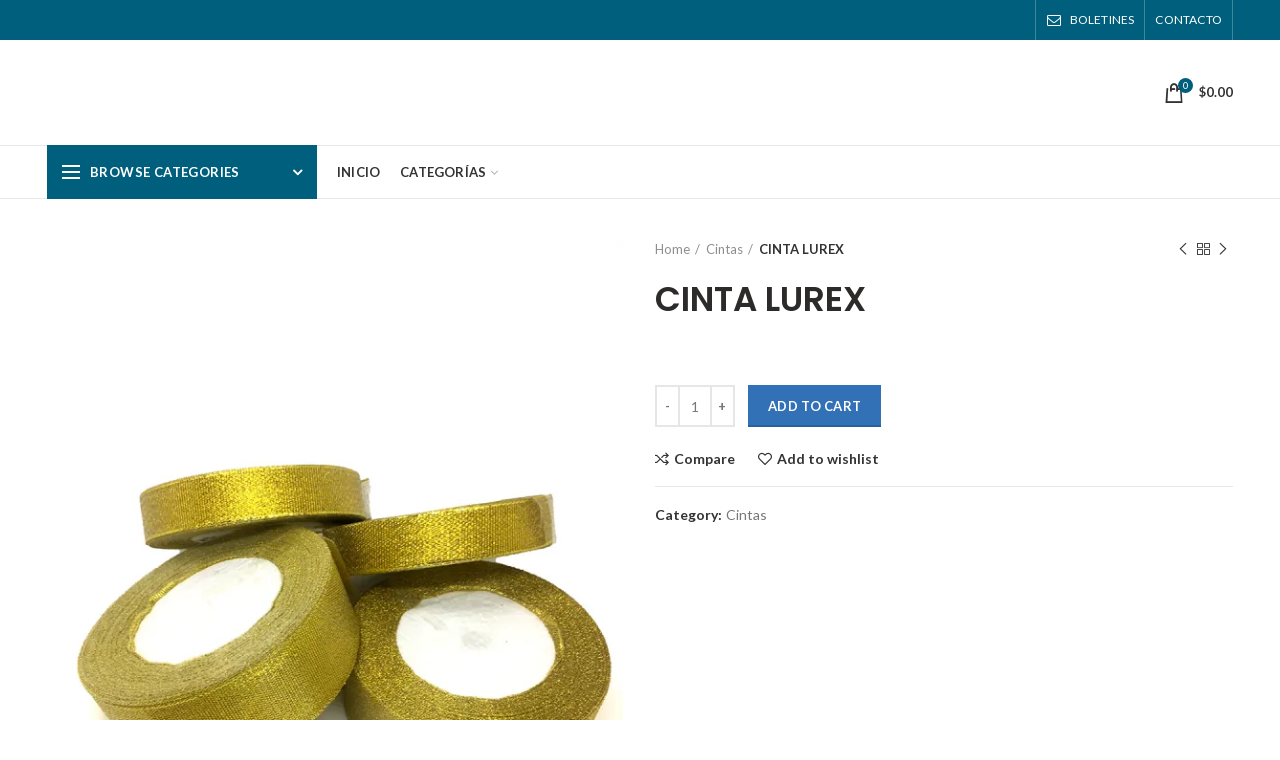

--- FILE ---
content_type: text/html; charset=UTF-8
request_url: https://ventaadornos.com/product/cinta-lurex/
body_size: 19038
content:
<!DOCTYPE html>
<html lang="es">
<head>
	<meta charset="UTF-8">
	<meta name="viewport" content="width=device-width, initial-scale=1.0, maximum-scale=1.0, user-scalable=no">
	<link rel="profile" href="https://gmpg.org/xfn/11">
	<link rel="pingback" href="https://ventaadornos.com/xmlrpc.php">

	<title>CINTA LUREX &#8211; Venta Adornos</title>
<meta name='robots' content='max-image-preview:large' />
<script>window._wca = window._wca || [];</script>
<link rel='dns-prefetch' href='//stats.wp.com' />
<link rel='dns-prefetch' href='//fonts.googleapis.com' />
<link rel='dns-prefetch' href='//c0.wp.com' />
<link rel='dns-prefetch' href='//i0.wp.com' />
<link rel="alternate" type="application/rss+xml" title="Venta Adornos &raquo; Feed" href="https://ventaadornos.com/feed/" />
<link rel="alternate" type="application/rss+xml" title="Venta Adornos &raquo; Feed de los comentarios" href="https://ventaadornos.com/comments/feed/" />
<link rel="alternate" type="application/rss+xml" title="Venta Adornos &raquo; Comentario CINTA LUREX del feed" href="https://ventaadornos.com/product/cinta-lurex/feed/" />
<link rel="alternate" title="oEmbed (JSON)" type="application/json+oembed" href="https://ventaadornos.com/wp-json/oembed/1.0/embed?url=https%3A%2F%2Fventaadornos.com%2Fproduct%2Fcinta-lurex%2F" />
<link rel="alternate" title="oEmbed (XML)" type="text/xml+oembed" href="https://ventaadornos.com/wp-json/oembed/1.0/embed?url=https%3A%2F%2Fventaadornos.com%2Fproduct%2Fcinta-lurex%2F&#038;format=xml" />
<style id='wp-img-auto-sizes-contain-inline-css' type='text/css'>
img:is([sizes=auto i],[sizes^="auto," i]){contain-intrinsic-size:3000px 1500px}
/*# sourceURL=wp-img-auto-sizes-contain-inline-css */
</style>
<style id='wp-block-library-inline-css' type='text/css'>
:root{--wp-block-synced-color:#7a00df;--wp-block-synced-color--rgb:122,0,223;--wp-bound-block-color:var(--wp-block-synced-color);--wp-editor-canvas-background:#ddd;--wp-admin-theme-color:#007cba;--wp-admin-theme-color--rgb:0,124,186;--wp-admin-theme-color-darker-10:#006ba1;--wp-admin-theme-color-darker-10--rgb:0,107,160.5;--wp-admin-theme-color-darker-20:#005a87;--wp-admin-theme-color-darker-20--rgb:0,90,135;--wp-admin-border-width-focus:2px}@media (min-resolution:192dpi){:root{--wp-admin-border-width-focus:1.5px}}.wp-element-button{cursor:pointer}:root .has-very-light-gray-background-color{background-color:#eee}:root .has-very-dark-gray-background-color{background-color:#313131}:root .has-very-light-gray-color{color:#eee}:root .has-very-dark-gray-color{color:#313131}:root .has-vivid-green-cyan-to-vivid-cyan-blue-gradient-background{background:linear-gradient(135deg,#00d084,#0693e3)}:root .has-purple-crush-gradient-background{background:linear-gradient(135deg,#34e2e4,#4721fb 50%,#ab1dfe)}:root .has-hazy-dawn-gradient-background{background:linear-gradient(135deg,#faaca8,#dad0ec)}:root .has-subdued-olive-gradient-background{background:linear-gradient(135deg,#fafae1,#67a671)}:root .has-atomic-cream-gradient-background{background:linear-gradient(135deg,#fdd79a,#004a59)}:root .has-nightshade-gradient-background{background:linear-gradient(135deg,#330968,#31cdcf)}:root .has-midnight-gradient-background{background:linear-gradient(135deg,#020381,#2874fc)}:root{--wp--preset--font-size--normal:16px;--wp--preset--font-size--huge:42px}.has-regular-font-size{font-size:1em}.has-larger-font-size{font-size:2.625em}.has-normal-font-size{font-size:var(--wp--preset--font-size--normal)}.has-huge-font-size{font-size:var(--wp--preset--font-size--huge)}.has-text-align-center{text-align:center}.has-text-align-left{text-align:left}.has-text-align-right{text-align:right}.has-fit-text{white-space:nowrap!important}#end-resizable-editor-section{display:none}.aligncenter{clear:both}.items-justified-left{justify-content:flex-start}.items-justified-center{justify-content:center}.items-justified-right{justify-content:flex-end}.items-justified-space-between{justify-content:space-between}.screen-reader-text{border:0;clip-path:inset(50%);height:1px;margin:-1px;overflow:hidden;padding:0;position:absolute;width:1px;word-wrap:normal!important}.screen-reader-text:focus{background-color:#ddd;clip-path:none;color:#444;display:block;font-size:1em;height:auto;left:5px;line-height:normal;padding:15px 23px 14px;text-decoration:none;top:5px;width:auto;z-index:100000}html :where(.has-border-color){border-style:solid}html :where([style*=border-top-color]){border-top-style:solid}html :where([style*=border-right-color]){border-right-style:solid}html :where([style*=border-bottom-color]){border-bottom-style:solid}html :where([style*=border-left-color]){border-left-style:solid}html :where([style*=border-width]){border-style:solid}html :where([style*=border-top-width]){border-top-style:solid}html :where([style*=border-right-width]){border-right-style:solid}html :where([style*=border-bottom-width]){border-bottom-style:solid}html :where([style*=border-left-width]){border-left-style:solid}html :where(img[class*=wp-image-]){height:auto;max-width:100%}:where(figure){margin:0 0 1em}html :where(.is-position-sticky){--wp-admin--admin-bar--position-offset:var(--wp-admin--admin-bar--height,0px)}@media screen and (max-width:600px){html :where(.is-position-sticky){--wp-admin--admin-bar--position-offset:0px}}
.has-text-align-justify{text-align:justify;}

/*# sourceURL=wp-block-library-inline-css */
</style><style id='global-styles-inline-css' type='text/css'>
:root{--wp--preset--aspect-ratio--square: 1;--wp--preset--aspect-ratio--4-3: 4/3;--wp--preset--aspect-ratio--3-4: 3/4;--wp--preset--aspect-ratio--3-2: 3/2;--wp--preset--aspect-ratio--2-3: 2/3;--wp--preset--aspect-ratio--16-9: 16/9;--wp--preset--aspect-ratio--9-16: 9/16;--wp--preset--color--black: #000000;--wp--preset--color--cyan-bluish-gray: #abb8c3;--wp--preset--color--white: #ffffff;--wp--preset--color--pale-pink: #f78da7;--wp--preset--color--vivid-red: #cf2e2e;--wp--preset--color--luminous-vivid-orange: #ff6900;--wp--preset--color--luminous-vivid-amber: #fcb900;--wp--preset--color--light-green-cyan: #7bdcb5;--wp--preset--color--vivid-green-cyan: #00d084;--wp--preset--color--pale-cyan-blue: #8ed1fc;--wp--preset--color--vivid-cyan-blue: #0693e3;--wp--preset--color--vivid-purple: #9b51e0;--wp--preset--gradient--vivid-cyan-blue-to-vivid-purple: linear-gradient(135deg,rgb(6,147,227) 0%,rgb(155,81,224) 100%);--wp--preset--gradient--light-green-cyan-to-vivid-green-cyan: linear-gradient(135deg,rgb(122,220,180) 0%,rgb(0,208,130) 100%);--wp--preset--gradient--luminous-vivid-amber-to-luminous-vivid-orange: linear-gradient(135deg,rgb(252,185,0) 0%,rgb(255,105,0) 100%);--wp--preset--gradient--luminous-vivid-orange-to-vivid-red: linear-gradient(135deg,rgb(255,105,0) 0%,rgb(207,46,46) 100%);--wp--preset--gradient--very-light-gray-to-cyan-bluish-gray: linear-gradient(135deg,rgb(238,238,238) 0%,rgb(169,184,195) 100%);--wp--preset--gradient--cool-to-warm-spectrum: linear-gradient(135deg,rgb(74,234,220) 0%,rgb(151,120,209) 20%,rgb(207,42,186) 40%,rgb(238,44,130) 60%,rgb(251,105,98) 80%,rgb(254,248,76) 100%);--wp--preset--gradient--blush-light-purple: linear-gradient(135deg,rgb(255,206,236) 0%,rgb(152,150,240) 100%);--wp--preset--gradient--blush-bordeaux: linear-gradient(135deg,rgb(254,205,165) 0%,rgb(254,45,45) 50%,rgb(107,0,62) 100%);--wp--preset--gradient--luminous-dusk: linear-gradient(135deg,rgb(255,203,112) 0%,rgb(199,81,192) 50%,rgb(65,88,208) 100%);--wp--preset--gradient--pale-ocean: linear-gradient(135deg,rgb(255,245,203) 0%,rgb(182,227,212) 50%,rgb(51,167,181) 100%);--wp--preset--gradient--electric-grass: linear-gradient(135deg,rgb(202,248,128) 0%,rgb(113,206,126) 100%);--wp--preset--gradient--midnight: linear-gradient(135deg,rgb(2,3,129) 0%,rgb(40,116,252) 100%);--wp--preset--font-size--small: 13px;--wp--preset--font-size--medium: 20px;--wp--preset--font-size--large: 36px;--wp--preset--font-size--x-large: 42px;--wp--preset--spacing--20: 0.44rem;--wp--preset--spacing--30: 0.67rem;--wp--preset--spacing--40: 1rem;--wp--preset--spacing--50: 1.5rem;--wp--preset--spacing--60: 2.25rem;--wp--preset--spacing--70: 3.38rem;--wp--preset--spacing--80: 5.06rem;--wp--preset--shadow--natural: 6px 6px 9px rgba(0, 0, 0, 0.2);--wp--preset--shadow--deep: 12px 12px 50px rgba(0, 0, 0, 0.4);--wp--preset--shadow--sharp: 6px 6px 0px rgba(0, 0, 0, 0.2);--wp--preset--shadow--outlined: 6px 6px 0px -3px rgb(255, 255, 255), 6px 6px rgb(0, 0, 0);--wp--preset--shadow--crisp: 6px 6px 0px rgb(0, 0, 0);}:where(.is-layout-flex){gap: 0.5em;}:where(.is-layout-grid){gap: 0.5em;}body .is-layout-flex{display: flex;}.is-layout-flex{flex-wrap: wrap;align-items: center;}.is-layout-flex > :is(*, div){margin: 0;}body .is-layout-grid{display: grid;}.is-layout-grid > :is(*, div){margin: 0;}:where(.wp-block-columns.is-layout-flex){gap: 2em;}:where(.wp-block-columns.is-layout-grid){gap: 2em;}:where(.wp-block-post-template.is-layout-flex){gap: 1.25em;}:where(.wp-block-post-template.is-layout-grid){gap: 1.25em;}.has-black-color{color: var(--wp--preset--color--black) !important;}.has-cyan-bluish-gray-color{color: var(--wp--preset--color--cyan-bluish-gray) !important;}.has-white-color{color: var(--wp--preset--color--white) !important;}.has-pale-pink-color{color: var(--wp--preset--color--pale-pink) !important;}.has-vivid-red-color{color: var(--wp--preset--color--vivid-red) !important;}.has-luminous-vivid-orange-color{color: var(--wp--preset--color--luminous-vivid-orange) !important;}.has-luminous-vivid-amber-color{color: var(--wp--preset--color--luminous-vivid-amber) !important;}.has-light-green-cyan-color{color: var(--wp--preset--color--light-green-cyan) !important;}.has-vivid-green-cyan-color{color: var(--wp--preset--color--vivid-green-cyan) !important;}.has-pale-cyan-blue-color{color: var(--wp--preset--color--pale-cyan-blue) !important;}.has-vivid-cyan-blue-color{color: var(--wp--preset--color--vivid-cyan-blue) !important;}.has-vivid-purple-color{color: var(--wp--preset--color--vivid-purple) !important;}.has-black-background-color{background-color: var(--wp--preset--color--black) !important;}.has-cyan-bluish-gray-background-color{background-color: var(--wp--preset--color--cyan-bluish-gray) !important;}.has-white-background-color{background-color: var(--wp--preset--color--white) !important;}.has-pale-pink-background-color{background-color: var(--wp--preset--color--pale-pink) !important;}.has-vivid-red-background-color{background-color: var(--wp--preset--color--vivid-red) !important;}.has-luminous-vivid-orange-background-color{background-color: var(--wp--preset--color--luminous-vivid-orange) !important;}.has-luminous-vivid-amber-background-color{background-color: var(--wp--preset--color--luminous-vivid-amber) !important;}.has-light-green-cyan-background-color{background-color: var(--wp--preset--color--light-green-cyan) !important;}.has-vivid-green-cyan-background-color{background-color: var(--wp--preset--color--vivid-green-cyan) !important;}.has-pale-cyan-blue-background-color{background-color: var(--wp--preset--color--pale-cyan-blue) !important;}.has-vivid-cyan-blue-background-color{background-color: var(--wp--preset--color--vivid-cyan-blue) !important;}.has-vivid-purple-background-color{background-color: var(--wp--preset--color--vivid-purple) !important;}.has-black-border-color{border-color: var(--wp--preset--color--black) !important;}.has-cyan-bluish-gray-border-color{border-color: var(--wp--preset--color--cyan-bluish-gray) !important;}.has-white-border-color{border-color: var(--wp--preset--color--white) !important;}.has-pale-pink-border-color{border-color: var(--wp--preset--color--pale-pink) !important;}.has-vivid-red-border-color{border-color: var(--wp--preset--color--vivid-red) !important;}.has-luminous-vivid-orange-border-color{border-color: var(--wp--preset--color--luminous-vivid-orange) !important;}.has-luminous-vivid-amber-border-color{border-color: var(--wp--preset--color--luminous-vivid-amber) !important;}.has-light-green-cyan-border-color{border-color: var(--wp--preset--color--light-green-cyan) !important;}.has-vivid-green-cyan-border-color{border-color: var(--wp--preset--color--vivid-green-cyan) !important;}.has-pale-cyan-blue-border-color{border-color: var(--wp--preset--color--pale-cyan-blue) !important;}.has-vivid-cyan-blue-border-color{border-color: var(--wp--preset--color--vivid-cyan-blue) !important;}.has-vivid-purple-border-color{border-color: var(--wp--preset--color--vivid-purple) !important;}.has-vivid-cyan-blue-to-vivid-purple-gradient-background{background: var(--wp--preset--gradient--vivid-cyan-blue-to-vivid-purple) !important;}.has-light-green-cyan-to-vivid-green-cyan-gradient-background{background: var(--wp--preset--gradient--light-green-cyan-to-vivid-green-cyan) !important;}.has-luminous-vivid-amber-to-luminous-vivid-orange-gradient-background{background: var(--wp--preset--gradient--luminous-vivid-amber-to-luminous-vivid-orange) !important;}.has-luminous-vivid-orange-to-vivid-red-gradient-background{background: var(--wp--preset--gradient--luminous-vivid-orange-to-vivid-red) !important;}.has-very-light-gray-to-cyan-bluish-gray-gradient-background{background: var(--wp--preset--gradient--very-light-gray-to-cyan-bluish-gray) !important;}.has-cool-to-warm-spectrum-gradient-background{background: var(--wp--preset--gradient--cool-to-warm-spectrum) !important;}.has-blush-light-purple-gradient-background{background: var(--wp--preset--gradient--blush-light-purple) !important;}.has-blush-bordeaux-gradient-background{background: var(--wp--preset--gradient--blush-bordeaux) !important;}.has-luminous-dusk-gradient-background{background: var(--wp--preset--gradient--luminous-dusk) !important;}.has-pale-ocean-gradient-background{background: var(--wp--preset--gradient--pale-ocean) !important;}.has-electric-grass-gradient-background{background: var(--wp--preset--gradient--electric-grass) !important;}.has-midnight-gradient-background{background: var(--wp--preset--gradient--midnight) !important;}.has-small-font-size{font-size: var(--wp--preset--font-size--small) !important;}.has-medium-font-size{font-size: var(--wp--preset--font-size--medium) !important;}.has-large-font-size{font-size: var(--wp--preset--font-size--large) !important;}.has-x-large-font-size{font-size: var(--wp--preset--font-size--x-large) !important;}
/*# sourceURL=global-styles-inline-css */
</style>

<style id='classic-theme-styles-inline-css' type='text/css'>
/*! This file is auto-generated */
.wp-block-button__link{color:#fff;background-color:#32373c;border-radius:9999px;box-shadow:none;text-decoration:none;padding:calc(.667em + 2px) calc(1.333em + 2px);font-size:1.125em}.wp-block-file__button{background:#32373c;color:#fff;text-decoration:none}
/*# sourceURL=/wp-includes/css/classic-themes.min.css */
</style>
<style id='woocommerce-inline-inline-css' type='text/css'>
.woocommerce form .form-row .required { visibility: visible; }
/*# sourceURL=woocommerce-inline-inline-css */
</style>
<link rel='stylesheet' id='joinchat-css' href='https://ventaadornos.com/wp-content/plugins/creame-whatsapp-me/public/css/joinchat-btn.min.css?ver=5.0.8' type='text/css' media='all' />
<link rel='stylesheet' id='js_composer_front-css' href='https://ventaadornos.com/wp-content/plugins/js_composer/assets/css/js_composer.min.css?ver=6.7.0' type='text/css' media='all' />
<link rel='stylesheet' id='font-awesome-css-css' href='https://ventaadornos.com/wp-content/themes/woodmart/css/font-awesome.min.css?ver=4.2.2' type='text/css' media='all' />
<link rel='stylesheet' id='bootstrap-css' href='https://ventaadornos.com/wp-content/themes/woodmart/css/bootstrap.min.css?ver=4.2.2' type='text/css' media='all' />
<link rel='stylesheet' id='woodmart-style-css' href='https://ventaadornos.com/wp-content/themes/woodmart/style.min.css?ver=4.2.2' type='text/css' media='all' />
<link rel='stylesheet' id='xts-style-header_528910-css' href='https://ventaadornos.com/wp-content/uploads/2022/01/xts-header_528910-1642691082.css?ver=4.2.2' type='text/css' media='all' />
<link rel='stylesheet' id='xts-style-theme_settings_default-css' href='https://ventaadornos.com/wp-content/uploads/2022/07/xts-theme_settings_default-1657334466.css?ver=4.2.2' type='text/css' media='all' />
<link rel='stylesheet' id='xts-google-fonts-css' href='//fonts.googleapis.com/css?family=Lato%3A100%2C300%2C400%2C700%2C900%2C100italic%2C300italic%2C400italic%2C700italic%2C900italic%7CPoppins%3A100%2C200%2C300%2C400%2C500%2C600%2C700%2C800%2C900%2C100italic%2C200italic%2C300italic%2C400italic%2C500italic%2C600italic%2C700italic%2C800italic%2C900italic&#038;ver=4.2.2' type='text/css' media='all' />
<link rel='stylesheet' id='jetpack_css-css' href='https://c0.wp.com/p/jetpack/12.5.1/css/jetpack.css' type='text/css' media='all' />
<script type="text/template" id="tmpl-variation-template">
	<div class="woocommerce-variation-description">{{{ data.variation.variation_description }}}</div>
	<div class="woocommerce-variation-price">{{{ data.variation.price_html }}}</div>
	<div class="woocommerce-variation-availability">{{{ data.variation.availability_html }}}</div>
</script>
<script type="text/template" id="tmpl-unavailable-variation-template">
	<p>Sorry, this product is unavailable. Please choose a different combination.</p>
</script>
<script type="text/javascript" id="jetpack_related-posts-js-extra">
/* <![CDATA[ */
var related_posts_js_options = {"post_heading":"h4"};
//# sourceURL=jetpack_related-posts-js-extra
/* ]]> */
</script>
<script type="text/javascript" src="https://c0.wp.com/p/jetpack/12.5.1/_inc/build/related-posts/related-posts.min.js" id="jetpack_related-posts-js"></script>
<script type="text/javascript" src="https://c0.wp.com/c/6.9/wp-includes/js/jquery/jquery.min.js" id="jquery-core-js"></script>
<script type="text/javascript" src="https://c0.wp.com/c/6.9/wp-includes/js/jquery/jquery-migrate.min.js" id="jquery-migrate-js"></script>
<script type="text/javascript" src="https://c0.wp.com/p/woocommerce/8.0.2/assets/js/jquery-blockui/jquery.blockUI.min.js" id="jquery-blockui-js"></script>
<script type="text/javascript" id="wc-add-to-cart-js-extra">
/* <![CDATA[ */
var wc_add_to_cart_params = {"ajax_url":"/wp-admin/admin-ajax.php","wc_ajax_url":"/?wc-ajax=%%endpoint%%","i18n_view_cart":"View cart","cart_url":"https://ventaadornos.com/cart/","is_cart":"","cart_redirect_after_add":"no"};
//# sourceURL=wc-add-to-cart-js-extra
/* ]]> */
</script>
<script type="text/javascript" src="https://c0.wp.com/p/woocommerce/8.0.2/assets/js/frontend/add-to-cart.min.js" id="wc-add-to-cart-js"></script>
<script type="text/javascript" src="https://ventaadornos.com/wp-content/plugins/js_composer/assets/js/vendors/woocommerce-add-to-cart.js?ver=6.7.0" id="vc_woocommerce-add-to-cart-js-js"></script>
<script defer type="text/javascript" src="https://stats.wp.com/s-202605.js" id="woocommerce-analytics-js"></script>
<link rel="https://api.w.org/" href="https://ventaadornos.com/wp-json/" /><link rel="alternate" title="JSON" type="application/json" href="https://ventaadornos.com/wp-json/wp/v2/product/3338" /><link rel="EditURI" type="application/rsd+xml" title="RSD" href="https://ventaadornos.com/xmlrpc.php?rsd" />
<meta name="generator" content="WordPress 6.9" />
<meta name="generator" content="WooCommerce 8.0.2" />
<link rel="canonical" href="https://ventaadornos.com/product/cinta-lurex/" />
<link rel='shortlink' href='https://ventaadornos.com/?p=3338' />
	<style>img#wpstats{display:none}</style>
		<meta name="theme-color" content="">			<link rel="shortcut icon" href="https://ventaadornos.com/wp-content/uploads/2021/11/Recurso-2@4x.png">
			<link rel="apple-touch-icon-precomposed" sizes="152x152" href="https://ventaadornos.com/wp-content/uploads/2021/11/Recurso-2@4x.png">
			<noscript><style>.woocommerce-product-gallery{ opacity: 1 !important; }</style></noscript>
	<meta name="generator" content="Powered by WPBakery Page Builder - drag and drop page builder for WordPress."/>
			<style type="text/css">
				/* If html does not have either class, do not show lazy loaded images. */
				html:not( .jetpack-lazy-images-js-enabled ):not( .js ) .jetpack-lazy-image {
					display: none;
				}
			</style>
			<script>
				document.documentElement.classList.add(
					'jetpack-lazy-images-js-enabled'
				);
			</script>
		<meta name="generator" content="Powered by Slider Revolution 6.5.9 - responsive, Mobile-Friendly Slider Plugin for WordPress with comfortable drag and drop interface." />
<script type="text/javascript">function setREVStartSize(e){
			//window.requestAnimationFrame(function() {				 
				window.RSIW = window.RSIW===undefined ? window.innerWidth : window.RSIW;	
				window.RSIH = window.RSIH===undefined ? window.innerHeight : window.RSIH;	
				try {								
					var pw = document.getElementById(e.c).parentNode.offsetWidth,
						newh;
					pw = pw===0 || isNaN(pw) ? window.RSIW : pw;
					e.tabw = e.tabw===undefined ? 0 : parseInt(e.tabw);
					e.thumbw = e.thumbw===undefined ? 0 : parseInt(e.thumbw);
					e.tabh = e.tabh===undefined ? 0 : parseInt(e.tabh);
					e.thumbh = e.thumbh===undefined ? 0 : parseInt(e.thumbh);
					e.tabhide = e.tabhide===undefined ? 0 : parseInt(e.tabhide);
					e.thumbhide = e.thumbhide===undefined ? 0 : parseInt(e.thumbhide);
					e.mh = e.mh===undefined || e.mh=="" || e.mh==="auto" ? 0 : parseInt(e.mh,0);		
					if(e.layout==="fullscreen" || e.l==="fullscreen") 						
						newh = Math.max(e.mh,window.RSIH);					
					else{					
						e.gw = Array.isArray(e.gw) ? e.gw : [e.gw];
						for (var i in e.rl) if (e.gw[i]===undefined || e.gw[i]===0) e.gw[i] = e.gw[i-1];					
						e.gh = e.el===undefined || e.el==="" || (Array.isArray(e.el) && e.el.length==0)? e.gh : e.el;
						e.gh = Array.isArray(e.gh) ? e.gh : [e.gh];
						for (var i in e.rl) if (e.gh[i]===undefined || e.gh[i]===0) e.gh[i] = e.gh[i-1];
											
						var nl = new Array(e.rl.length),
							ix = 0,						
							sl;					
						e.tabw = e.tabhide>=pw ? 0 : e.tabw;
						e.thumbw = e.thumbhide>=pw ? 0 : e.thumbw;
						e.tabh = e.tabhide>=pw ? 0 : e.tabh;
						e.thumbh = e.thumbhide>=pw ? 0 : e.thumbh;					
						for (var i in e.rl) nl[i] = e.rl[i]<window.RSIW ? 0 : e.rl[i];
						sl = nl[0];									
						for (var i in nl) if (sl>nl[i] && nl[i]>0) { sl = nl[i]; ix=i;}															
						var m = pw>(e.gw[ix]+e.tabw+e.thumbw) ? 1 : (pw-(e.tabw+e.thumbw)) / (e.gw[ix]);					
						newh =  (e.gh[ix] * m) + (e.tabh + e.thumbh);
					}
					var el = document.getElementById(e.c);
					if (el!==null && el) el.style.height = newh+"px";					
					el = document.getElementById(e.c+"_wrapper");
					if (el!==null && el) {
						el.style.height = newh+"px";
						el.style.display = "block";
					}
				} catch(e){
					console.log("Failure at Presize of Slider:" + e)
				}					   
			//});
		  };</script>
<noscript><style> .wpb_animate_when_almost_visible { opacity: 1; }</style></noscript><link rel='stylesheet' id='so-css-woodmart-css' href='https://ventaadornos.com/wp-content/uploads/so-css/so-css-woodmart.css?ver=1658943284' type='text/css' media='all' />
<link rel='stylesheet' id='rs-plugin-settings-css' href='https://ventaadornos.com/wp-content/plugins/revslider/public/assets/css/rs6.css?ver=6.5.9' type='text/css' media='all' />
<style id='rs-plugin-settings-inline-css' type='text/css'>
#rs-demo-id {}
/*# sourceURL=rs-plugin-settings-inline-css */
</style>
</head>

<body data-rsssl=1 class="wp-singular product-template-default single single-product postid-3338 wp-theme-woodmart theme-woodmart woocommerce woocommerce-page woocommerce-no-js wrapper-full-width form-style-square form-border-width-2 woodmart-product-design-default categories-accordion-on woodmart-archive-shop woodmart-ajax-shop-on offcanvas-sidebar-mobile offcanvas-sidebar-tablet notifications-sticky btns-default-flat btns-default-dark btns-default-hover-dark btns-shop-3d btns-shop-light btns-shop-hover-light btns-accent-flat btns-accent-light btns-accent-hover-light wpb-js-composer js-comp-ver-6.7.0 vc_responsive">
		
	<div class="website-wrapper">

		
			<!-- HEADER -->
			<header class="whb-header whb-sticky-shadow whb-scroll-slide whb-sticky-clone">

				<div class="whb-main-header">
	
<div class="whb-row whb-top-bar whb-not-sticky-row whb-with-bg whb-without-border whb-color-light whb-flex-flex-middle">
	<div class="container">
		<div class="whb-flex-row whb-top-bar-inner">
			<div class="whb-column whb-col-left whb-visible-lg">
	
<div class="whb-text-element reset-mb-10 "></div>
</div>
<div class="whb-column whb-col-center whb-visible-lg whb-empty-column">
	</div>
<div class="whb-column whb-col-right whb-visible-lg">
	
			<div class="woodmart-social-icons text-center icons-design-default icons-size- color-scheme-light social-share social-form-circle">
				
				
				
				
				
				
				
				
				
				
				
				
				
				
				
				
				
								
				
				
			</div>

		<div class="whb-divider-element whb-divider-stretch "></div><div class="whb-navigation whb-secondary-menu site-navigation woodmart-navigation menu-right navigation-style-bordered" role="navigation">
	<div class="menu-top-bar-right-container"><ul id="menu-top-bar-right" class="menu"><li id="menu-item-402" class="woodmart-open-newsletter menu-item menu-item-type-custom menu-item-object-custom menu-item-402 item-level-0 menu-item-design-default menu-simple-dropdown item-event-hover"><a href="#" class="woodmart-nav-link"><i class="fa fa-envelope-o"></i><span class="nav-link-text">Boletines</span></a></li>
<li id="menu-item-401" class="menu-item menu-item-type-custom menu-item-object-custom menu-item-401 item-level-0 menu-item-design-default menu-simple-dropdown item-event-hover"><a href="#" class="woodmart-nav-link"><span class="nav-link-text">CONTACTO</span></a></li>
</ul></div></div><!--END MAIN-NAV-->
<div class="whb-divider-element whb-divider-stretch "></div></div>
<div class="whb-column whb-col-mobile whb-hidden-lg">
	
			<div class="woodmart-social-icons text-center icons-design-default icons-size- color-scheme-light social-share social-form-circle">
				
				
				
				
				
				
				
				
				
				
				
				
				
				
				
				
				
								
				
				
			</div>

		</div>
		</div>
	</div>
</div>

<div class="whb-row whb-general-header whb-not-sticky-row whb-without-bg whb-border-fullwidth whb-color-dark whb-flex-flex-middle">
	<div class="container">
		<div class="whb-flex-row whb-general-header-inner">
			<div class="whb-column whb-col-left whb-visible-lg">
	<div class="site-logo">
	<div class="woodmart-logo-wrap switch-logo-enable">
		<a href="https://ventaadornos.com/" class="woodmart-logo woodmart-main-logo" rel="home">
			<img src="https://ventaadornos.com/wp-content/uploads/2021/12/logoventaad.svg" alt="Venta Adornos" style="max-width: 415px;" />		</a>
								<a href="https://ventaadornos.com/" class="woodmart-logo woodmart-sticky-logo" rel="home">
				<img src="https://ventaadornos.com/wp-content/uploads/2021/12/logoventaad.svg" alt="Venta Adornos" style="max-width: 250px;" />			</a>
			</div>
</div>
</div>
<div class="whb-column whb-col-center whb-visible-lg whb-empty-column">
	</div>
<div class="whb-column whb-col-right whb-visible-lg">
	<div class="whb-space-element " style="width:15px;"></div>
<div class="woodmart-shopping-cart wd-tools-element woodmart-cart-design-2 woodmart-cart-alt cart-widget-opener" title="Shopping cart">
	<a href="https://ventaadornos.com/cart/">
		<span class="woodmart-cart-icon wd-tools-icon">
						
										<span class="woodmart-cart-number">0 <span>items</span></span>
							</span>
		<span class="woodmart-cart-totals wd-tools-text">
			
			<span class="subtotal-divider">/</span>
						<span class="woodmart-cart-subtotal"><span class="woocommerce-Price-amount amount"><bdi><span class="woocommerce-Price-currencySymbol">&#36;</span>0.00</bdi></span></span>
				</span>
	</a>
	</div>
</div>
<div class="whb-column whb-mobile-left whb-hidden-lg">
	<div class="woodmart-burger-icon wd-tools-element mobile-nav-icon whb-mobile-nav-icon wd-style-text">
	<a href="#">
					<span class="woodmart-burger wd-tools-icon"></span>
				<span class="woodmart-burger-label wd-tools-text">Menu</span>
	</a>
</div><!--END MOBILE-NAV-ICON--></div>
<div class="whb-column whb-mobile-center whb-hidden-lg">
	<div class="site-logo">
	<div class="woodmart-logo-wrap">
		<a href="https://ventaadornos.com/" class="woodmart-logo woodmart-main-logo" rel="home">
			<img src="https://ventaadornos.com/wp-content/uploads/2021/12/logoventaad.svg" alt="Venta Adornos" style="max-width: 153px;" />		</a>
			</div>
</div>
</div>
<div class="whb-column whb-mobile-right whb-hidden-lg">
	
<div class="woodmart-shopping-cart wd-tools-element woodmart-cart-design-5 woodmart-cart-alt cart-widget-opener" title="Shopping cart">
	<a href="https://ventaadornos.com/cart/">
		<span class="woodmart-cart-icon wd-tools-icon">
						
										<span class="woodmart-cart-number">0 <span>items</span></span>
							</span>
		<span class="woodmart-cart-totals wd-tools-text">
			
			<span class="subtotal-divider">/</span>
						<span class="woodmart-cart-subtotal"><span class="woocommerce-Price-amount amount"><bdi><span class="woocommerce-Price-currencySymbol">&#36;</span>0.00</bdi></span></span>
				</span>
	</a>
	</div>
</div>
		</div>
	</div>
</div>

<div class="whb-row whb-header-bottom whb-not-sticky-row whb-without-bg whb-border-fullwidth whb-color-dark whb-flex-flex-middle whb-hidden-mobile">
	<div class="container">
		<div class="whb-flex-row whb-header-bottom-inner">
			<div class="whb-column whb-col-left whb-visible-lg">
	
<div class="header-categories-nav show-on-hover whb-wjlcubfdmlq3d7jvmt23" role="navigation">
	<div class="header-categories-nav-wrap">
		<span class="menu-opener color-scheme-light">
							<span class="woodmart-burger"></span>
			
			<span class="menu-open-label">
				Browse Categories			</span>
			<span class="arrow-opener"></span>
		</span>
		<div class="categories-menu-dropdown vertical-navigation woodmart-navigation">
			<div class="menu-menu-left-container"><ul id="menu-menu-left" class="menu wd-cat-nav"><li id="menu-item-3027" class="menu-item menu-item-type-taxonomy menu-item-object-product_cat menu-item-3027 item-level-0 menu-item-design-default menu-simple-dropdown item-event-hover"><a href="https://ventaadornos.com/product-category/botones/" class="woodmart-nav-link"><span class="nav-link-text">Botones</span></a></li>
<li id="menu-item-3029" class="menu-item menu-item-type-taxonomy menu-item-object-product_cat menu-item-3029 item-level-0 menu-item-design-default menu-simple-dropdown item-event-hover"><a href="https://ventaadornos.com/product-category/cierres/" class="woodmart-nav-link"><span class="nav-link-text">Cierres</span></a></li>
<li id="menu-item-3547" class="menu-item menu-item-type-taxonomy menu-item-object-product_cat current-product-ancestor current-menu-parent current-product-parent menu-item-3547 item-level-0 menu-item-design-default menu-simple-dropdown item-event-hover"><a href="https://ventaadornos.com/product-category/cintas/" class="woodmart-nav-link"><span class="nav-link-text">Cintas</span></a></li>
<li id="menu-item-3548" class="menu-item menu-item-type-taxonomy menu-item-object-product_cat menu-item-3548 item-level-0 menu-item-design-default menu-simple-dropdown item-event-hover"><a href="https://ventaadornos.com/product-category/elasticos/" class="woodmart-nav-link"><span class="nav-link-text">Elásticos</span></a></li>
<li id="menu-item-3028" class="menu-item menu-item-type-taxonomy menu-item-object-product_cat menu-item-3028 item-level-0 menu-item-design-default menu-simple-dropdown item-event-hover"><a href="https://ventaadornos.com/product-category/encajes/" class="woodmart-nav-link"><span class="nav-link-text">Encajes</span></a></li>
</ul></div>		</div>
	</div>
</div>
</div>
<div class="whb-column whb-col-center whb-visible-lg">
	<div class="whb-navigation whb-primary-menu main-nav site-navigation woodmart-navigation menu-left navigation-style-default" role="navigation">
	<div class="menu-main-navigation-container"><ul id="menu-main-navigation" class="menu"><li id="menu-item-380" class="menu-item menu-item-type-post_type menu-item-object-page menu-item-home menu-item-380 item-level-0 menu-item-design-default menu-simple-dropdown item-event-hover dropdown-with-height"><a href="https://ventaadornos.com/" class="woodmart-nav-link"><span class="nav-link-text">Inicio</span></a></li>
<li id="menu-item-390" class="menu-item menu-item-type-custom menu-item-object-custom menu-item-has-children menu-item-390 item-level-0 menu-item-design-default menu-simple-dropdown item-event-hover"><a href="#" class="woodmart-nav-link"><span class="nav-link-text">Categorías</span></a>
<div class="sub-menu-dropdown color-scheme-dark">

<div class="container">

<ul class="sub-menu color-scheme-dark">
	<li id="menu-item-3030" class="menu-item menu-item-type-taxonomy menu-item-object-product_cat menu-item-3030 item-level-1"><a href="https://ventaadornos.com/product-category/botones/" class="woodmart-nav-link"><span class="nav-link-text">Botones</span></a></li>
	<li id="menu-item-3032" class="menu-item menu-item-type-taxonomy menu-item-object-product_cat menu-item-3032 item-level-1"><a href="https://ventaadornos.com/product-category/cierres/" class="woodmart-nav-link"><span class="nav-link-text">Cierres</span></a></li>
	<li id="menu-item-3540" class="menu-item menu-item-type-taxonomy menu-item-object-product_cat current-product-ancestor current-menu-parent current-product-parent menu-item-3540 item-level-1"><a href="https://ventaadornos.com/product-category/cintas/" class="woodmart-nav-link"><span class="nav-link-text">Cintas</span></a></li>
	<li id="menu-item-3541" class="menu-item menu-item-type-taxonomy menu-item-object-product_cat menu-item-3541 item-level-1"><a href="https://ventaadornos.com/product-category/elasticos/" class="woodmart-nav-link"><span class="nav-link-text">Elásticos</span></a></li>
	<li id="menu-item-3031" class="menu-item menu-item-type-taxonomy menu-item-object-product_cat menu-item-3031 item-level-1"><a href="https://ventaadornos.com/product-category/encajes/" class="woodmart-nav-link"><span class="nav-link-text">Encajes</span></a></li>
</ul>
</div>
</div>
</li>
</ul></div></div><!--END MAIN-NAV-->
</div>
<div class="whb-column whb-col-right whb-visible-lg">
	
<div class="whb-text-element reset-mb-10 "></div>
</div>
<div class="whb-column whb-col-mobile whb-hidden-lg whb-empty-column">
	</div>
		</div>
	</div>
</div>
</div>

			</header><!--END MAIN HEADER-->
			
								<div class="main-page-wrapper">
		
						
			
		<!-- MAIN CONTENT AREA -->
				<div class="container-fluid">
			<div class="row content-layout-wrapper align-items-start">
		
		
	<div class="site-content shop-content-area col-12 breadcrumbs-location-summary content-with-products" role="main">
	
		

<div class="container">
	</div>


<div id="product-3338" class="single-product-page single-product-content product-design-default tabs-location-standard tabs-type-tabs meta-location-add_to_cart reviews-location-tabs product-no-bg product type-product post-3338 status-publish first instock product_cat-cintas has-post-thumbnail shipping-taxable purchasable product-type-simple">

	<div class="container">

		<div class="woocommerce-notices-wrapper"></div>
		<div class="row product-image-summary-wrap">
			<div class="product-image-summary col-lg-12 col-12 col-md-12">
				<div class="row product-image-summary-inner">
					<div class="col-lg-6 col-12 col-md-6 product-images" >
						<div class="product-images-inner">
							<div class="woocommerce-product-gallery woocommerce-product-gallery--with-images woocommerce-product-gallery--with-images woocommerce-product-gallery--columns-4 images images row align-items-start thumbs-position-bottom image-action-zoom" style="opacity: 0; transition: opacity .25s ease-in-out;">
	<div class="col-12">

		<figure class="woocommerce-product-gallery__wrapper owl-items-lg-1 owl-items-md-1 owl-items-sm-1 owl-items-xs-1 owl-carousel">
			<div class="product-image-wrap"><figure data-thumb="https://i0.wp.com/ventaadornos.com/wp-content/uploads/2022/07/IMG_0483-1.jpg?resize=300%2C300&ssl=1" class="woocommerce-product-gallery__image"><a href="https://i0.wp.com/ventaadornos.com/wp-content/uploads/2022/07/IMG_0483-1.jpg?fit=900%2C1200&#038;ssl=1"><img width="600" height="800" src="https://i0.wp.com/ventaadornos.com/wp-content/uploads/2022/07/IMG_0483-1.jpg?fit=600%2C800&amp;ssl=1" class="wp-post-image wp-post-image jetpack-lazy-image" alt title="IMG_0483" data-caption data-src="https://i0.wp.com/ventaadornos.com/wp-content/uploads/2022/07/IMG_0483-1.jpg?fit=900%2C1200&amp;ssl=1" data-large_image="https://i0.wp.com/ventaadornos.com/wp-content/uploads/2022/07/IMG_0483-1.jpg?fit=900%2C1200&amp;ssl=1" data-large_image_width="900" data-large_image_height="1200" decoding="async" data-lazy-srcset="https://i0.wp.com/ventaadornos.com/wp-content/uploads/2022/07/IMG_0483-1.jpg?w=900&amp;ssl=1 900w, https://i0.wp.com/ventaadornos.com/wp-content/uploads/2022/07/IMG_0483-1.jpg?resize=225%2C300&amp;ssl=1 225w, https://i0.wp.com/ventaadornos.com/wp-content/uploads/2022/07/IMG_0483-1.jpg?resize=768%2C1024&amp;ssl=1 768w, https://i0.wp.com/ventaadornos.com/wp-content/uploads/2022/07/IMG_0483-1.jpg?resize=600%2C800&amp;ssl=1 600w" data-lazy-sizes="(max-width: 600px) 100vw, 600px" data-lazy-src="https://i0.wp.com/ventaadornos.com/wp-content/uploads/2022/07/IMG_0483-1.jpg?fit=600%2C800&amp;ssl=1&amp;is-pending-load=1" srcset="[data-uri]"></a></figure></div>		</figure>
					<div class="product-additional-galleries">
					<div class="woodmart-show-product-gallery-wrap  wd-gallery-btn"><a href="#" class="woodmart-show-product-gallery"><span>Click to enlarge</span></a></div>
					</div>
			</div>

	</div>
						</div>
					</div>
										<div class="col-lg-6 col-12 col-md-6 summary entry-summary">
						<div class="summary-inner">
															<div class="single-breadcrumbs-wrapper">
									<div class="single-breadcrumbs">
										<nav class="woocommerce-breadcrumb"><a href="https://ventaadornos.com" class="breadcrumb-link ">Home</a><a href="https://ventaadornos.com/product-category/cintas/" class="breadcrumb-link breadcrumb-link-last">Cintas</a><span class="breadcrumb-last"> CINTA LUREX</span></nav>																								<div class="woodmart-products-nav">
								<div class="product-btn product-prev">
					<a href="https://ventaadornos.com/product/cinta-infantil/">Previous product<span class="product-btn-icon"></span></a>
					<div class="wrapper-short">
						<div class="product-short">
							<div class="product-short-image">
								<a href="https://ventaadornos.com/product/cinta-infantil/" class="product-thumb">
									<img width="300" height="300" src="https://i0.wp.com/ventaadornos.com/wp-content/uploads/2022/07/IMG_2642.jpg?resize=300%2C300&amp;ssl=1" class="attachment-woocommerce_thumbnail size-woocommerce_thumbnail jetpack-lazy-image" alt="" decoding="async" data-lazy-srcset="https://i0.wp.com/ventaadornos.com/wp-content/uploads/2022/07/IMG_2642.jpg?resize=150%2C150&amp;ssl=1 150w, https://i0.wp.com/ventaadornos.com/wp-content/uploads/2022/07/IMG_2642.jpg?resize=600%2C600&amp;ssl=1 600w, https://i0.wp.com/ventaadornos.com/wp-content/uploads/2022/07/IMG_2642.jpg?resize=300%2C300&amp;ssl=1 300w, https://i0.wp.com/ventaadornos.com/wp-content/uploads/2022/07/IMG_2642.jpg?resize=100%2C100&amp;ssl=1 100w, https://i0.wp.com/ventaadornos.com/wp-content/uploads/2022/07/IMG_2642.jpg?zoom=3&amp;resize=300%2C300&amp;ssl=1 900w" data-lazy-sizes="(max-width: 300px) 100vw, 300px" data-lazy-src="https://i0.wp.com/ventaadornos.com/wp-content/uploads/2022/07/IMG_2642.jpg?resize=300%2C300&amp;ssl=1&amp;is-pending-load=1" srcset="[data-uri]" />								</a>
							</div>
							<div class="product-short-description">
								<a href="https://ventaadornos.com/product/cinta-infantil/" class="product-title">
									CINTA INFANTIL								</a>
								<span class="price">
									Solicitar Cotización								</span>
							</div>
						</div>
					</div>
				</div>
				
				<a href="https://ventaadornos.com/shop/" class="woodmart-back-btn">
					<span>
						Back to products					</span>
				</a>

								<div class="product-btn product-next">
					<a href="https://ventaadornos.com/product/cinta-mo%c3%b1o-facil/">Next product<span class="product-btn-icon"></span></a>
					<div class="wrapper-short">
						<div class="product-short">
							<div class="product-short-image">
								<a href="https://ventaadornos.com/product/cinta-mo%c3%b1o-facil/" class="product-thumb">
									<img width="300" height="300" src="https://i0.wp.com/ventaadornos.com/wp-content/uploads/2022/07/IMG_0471-1.jpg?resize=300%2C300&amp;ssl=1" class="attachment-woocommerce_thumbnail size-woocommerce_thumbnail jetpack-lazy-image" alt="" decoding="async" loading="lazy" data-lazy-srcset="https://i0.wp.com/ventaadornos.com/wp-content/uploads/2022/07/IMG_0471-1.jpg?resize=150%2C150&amp;ssl=1 150w, https://i0.wp.com/ventaadornos.com/wp-content/uploads/2022/07/IMG_0471-1.jpg?resize=600%2C600&amp;ssl=1 600w, https://i0.wp.com/ventaadornos.com/wp-content/uploads/2022/07/IMG_0471-1.jpg?resize=300%2C300&amp;ssl=1 300w, https://i0.wp.com/ventaadornos.com/wp-content/uploads/2022/07/IMG_0471-1.jpg?resize=100%2C100&amp;ssl=1 100w, https://i0.wp.com/ventaadornos.com/wp-content/uploads/2022/07/IMG_0471-1.jpg?zoom=3&amp;resize=300%2C300&amp;ssl=1 900w" data-lazy-sizes="auto, (max-width: 300px) 100vw, 300px" data-lazy-src="https://i0.wp.com/ventaadornos.com/wp-content/uploads/2022/07/IMG_0471-1.jpg?resize=300%2C300&amp;ssl=1&amp;is-pending-load=1" srcset="[data-uri]" />								</a>
							</div>
							<div class="product-short-description">
								<a href="https://ventaadornos.com/product/cinta-mo%c3%b1o-facil/" class="product-title">
									CINTA MOÑO FACIL								</a>
								<span class="price">
									Solicitar Cotización								</span>
							</div>
						</div>
					</div>
				</div>
							</div>
																					</div>
								</div>
							
							
<h1 itemprop="name" class="product_title entry-title">CINTA LUREX</h1><p class="price">Solicitar Cotización</p>

	
	<form class="cart" action="https://ventaadornos.com/product/cinta-lurex/" method="post" enctype='multipart/form-data'>
		
		
	<div class="quantity">
		<input type="button" value="-" class="minus" />
		<label class="screen-reader-text" for="quantity_69794d472a41d">Quantity</label>
		<input
			type="number"
			id="quantity_69794d472a41d"
			class="input-text qty text"
			step="1"
			min="1"
			max=""
			name="quantity"
			value="1"
			title="Qty"
			size="4"
			pattern="[0-9]*"
			inputmode="numeric"
						aria-labelledby="CINTA LUREX quantity"
						/>
		<input type="button" value="+" class="plus" />
	</div>

		<button type="submit" name="add-to-cart" value="3338" class="single_add_to_cart_button button alt">Add to cart</button>

			</form>

	
			<div class="woodmart-compare-btn product-compare-button wd-action-btn wd-compare-btn wd-style-text">
				<a href="https://ventaadornos.com/compare/" data-id="3338" data-added-text="Compare products">
					Compare				</a>
			</div>
					<div class="woodmart-wishlist-btn wd-action-btn wd-wishlist-btn wd-style-text">
				<a href="https://ventaadornos.com/wishlist/" data-key="c4c420f313" data-product-id="3338" data-added-text="Browse Wishlist">Add to wishlist</a>
			</div>
		<div class="product_meta">

	
	
	<span class="posted_in">Category: <a href="https://ventaadornos.com/product-category/cintas/" rel="tag">Cintas</a></span>
	
	
</div>
											</div>
					</div>
				</div><!-- .summary -->
			</div>

			
		</div>
		
		
	</div>

			<div class="product-tabs-wrapper">
			<div class="container">
				<div class="row">
					<div class="col-12 poduct-tabs-inner">
						
	<div class="woocommerce-tabs wc-tabs-wrapper tabs-layout-tabs">
		<ul class="tabs wc-tabs">
							<li class="reviews_tab">
					<a href="#tab-reviews">Reviews (0)</a>
				</li>
							<li class="woodmart_additional_tab_tab">
					<a href="#tab-woodmart_additional_tab">Shipping &amp; Delivery</a>
				</li>
					</ul>
					<div class="woodmart-tab-wrapper">
				<a href="#tab-reviews" class="woodmart-accordion-title tab-title-reviews">Reviews (0)</a>
				<div class="woocommerce-Tabs-panel woocommerce-Tabs-panel--reviews panel entry-content wc-tab" id="tab-reviews">
					<div class="wc-tab-inner ">
						<div class="">
							<div id="reviews" class="woocommerce-Reviews">
	<div id="comments">
		<h2 class="woocommerce-Reviews-title">
			Reviews		</h2>

					<p class="woocommerce-noreviews">There are no reviews yet.</p>
			</div>

			<div id="review_form_wrapper">
			<div id="review_form">
					<div id="respond" class="comment-respond">
		<span id="reply-title" class="comment-reply-title">Be the first to review &ldquo;CINTA LUREX&rdquo; <small><a rel="nofollow" id="cancel-comment-reply-link" href="/product/cinta-lurex/#respond" style="display:none;">Cancelar la respuesta</a></small></span><form action="https://ventaadornos.com/wp-comments-post.php" method="post" id="commentform" class="comment-form"><p class="comment-notes"><span id="email-notes">Tu dirección de correo electrónico no será publicada.</span> <span class="required-field-message">Los campos obligatorios están marcados con <span class="required">*</span></span></p><div class="comment-form-rating"><label for="rating">Your rating&nbsp;<span class="required">*</span></label><select name="rating" id="rating" required>
						<option value="">Rate&hellip;</option>
						<option value="5">Perfect</option>
						<option value="4">Good</option>
						<option value="3">Average</option>
						<option value="2">Not that bad</option>
						<option value="1">Very poor</option>
					</select></div><p class="comment-form-comment"><label for="comment">Your review&nbsp;<span class="required">*</span></label><textarea id="comment" name="comment" cols="45" rows="8" required></textarea></p><p class="comment-form-author"><label for="author">Name&nbsp;<span class="required">*</span></label><input id="author" name="author" type="text" value="" size="30" required /></p>
<p class="comment-form-email"><label for="email">Email&nbsp;<span class="required">*</span></label><input id="email" name="email" type="email" value="" size="30" required /></p>
<p class="comment-form-cookies-consent"><input id="wp-comment-cookies-consent" name="wp-comment-cookies-consent" type="checkbox" value="yes" /> <label for="wp-comment-cookies-consent">Guarda mi nombre, correo electrónico y web en este navegador para la próxima vez que comente.</label></p>
<p class="form-submit"><input name="submit" type="submit" id="submit" class="submit" value="Submit" /> <input type='hidden' name='comment_post_ID' value='3338' id='comment_post_ID' />
<input type='hidden' name='comment_parent' id='comment_parent' value='0' />
</p></form>	</div><!-- #respond -->
				</div>
		</div>
	
	<div class="clear"></div>
</div>
						</div>
					</div>
				</div>
			</div>
					<div class="woodmart-tab-wrapper">
				<a href="#tab-woodmart_additional_tab" class="woodmart-accordion-title tab-title-woodmart_additional_tab">Shipping &amp; Delivery</a>
				<div class="woocommerce-Tabs-panel woocommerce-Tabs-panel--woodmart_additional_tab panel entry-content wc-tab" id="tab-woodmart_additional_tab">
					<div class="wc-tab-inner ">
						<div class="">
							<div class="vc_row wpb_row vc_row-fluid wood-shipping vc_row-o-content-top vc_row-flex"><div class="wpb_column vc_column_container vc_col-sm-12 vc_col-md-6 woodmart-sticky-column"><div class="vc_column-inner vc_custom_1497605639148"><div class="wpb_wrapper">			<div id="gallery_682" class="woodmart-images-gallery view-grid" >
				<div class="gallery-images row woodmart-spacing-10">
																		<div class="woodmart-gallery-item col-6">
																
																	<img class="woodmart-gallery-image image-1 " src="https://i0.wp.com/ventaadornos.com/wp-content/uploads/2017/06/wood-portfolio-placeholder-350x450.jpg" width="350" height="450" alt="wood-portfolio-placeholder" title="wood-portfolio-placeholder" />																
															</div>
													<div class="woodmart-gallery-item col-6">
																
																	<img class="woodmart-gallery-image image-2 " src="https://i0.wp.com/ventaadornos.com/wp-content/uploads/2017/06/wood-gallery-placeholder-4-350x450.jpg" width="350" height="450" alt="wood-gallery-placeholder-4" title="wood-gallery-placeholder-4" />																
															</div>
															</div>
			</div>
					</div></div></div><div class="wpb_column vc_column_container vc_col-sm-12 vc_col-md-6"><div class="vc_column-inner"><div class="wpb_wrapper">
		<div id="wd-69794d472e2d4" class="title-wrapper  woodmart-title-color-default woodmart-title-style-default woodmart-title-width-100 text-left woodmart-title-size-default vc_custom_1493111721016">
			
			<div class="liner-continer">
				<span class="left-line"></span>
				<h4 class="woodmart-title-container title  woodmart-font-weight-" ><strong>MAECENAS IACULIS</strong></h4>								<span class="right-line"></span>
			</div>
			
			
					</div>
		
		
	<div class="wpb_text_column wpb_content_element vc_custom_1493111889196" >
		<div class="wpb_wrapper">
			<p>Vestibulum curae torquent diam diam commodo parturient penatibus nunc dui adipiscing convallis bulum parturient suspendisse parturient a.Parturient in parturient scelerisque nibh lectus quam a natoque adipiscing a vestibulum hendrerit et pharetra fames nunc natoque dui.</p>

		</div>
	</div>

		<div id="wd-69794d472ea05" class="title-wrapper  woodmart-title-color-default woodmart-title-style-default woodmart-title-width-100 text-left woodmart-title-size-small vc_custom_1493111832624">
			
			<div class="liner-continer">
				<span class="left-line"></span>
				<h4 class="woodmart-title-container title  woodmart-font-weight-" ><strong>ADIPISCING CONVALLIS BULUM</strong></h4>								<span class="right-line"></span>
			</div>
			
			
					</div>
		
		
	<div class="wpb_text_column wpb_content_element" >
		<div class="wpb_wrapper">
			<ul class="unordered-list">
<li>Vestibulum penatibus nunc dui adipiscing convallis bulum parturient suspendisse.</li>
<li>Abitur parturient praesent lectus quam a natoque adipiscing a vestibulum hendre.</li>
<li>Diam parturient dictumst parturient scelerisque nibh lectus.</li>
</ul>
<p>Scelerisque adipiscing bibendum sem vestibulum et in a a a purus lectus faucibus lobortis tincidunt purus lectus nisl class eros.Condimentum a et ullamcorper dictumst mus et tristique elementum nam inceptos hac parturient scelerisque vestibulum amet elit ut volutpat.</p>

		</div>
	</div>
</div></div></div></div><style data-type="vc_shortcodes-custom-css">.vc_custom_1497605639148{margin-bottom: 30px !important;}.vc_custom_1493111721016{margin-bottom: 20px !important;}.vc_custom_1493111889196{margin-bottom: 30px !important;}.vc_custom_1493111832624{margin-bottom: 20px !important;}</style>						</div>
					</div>
				</div>
			</div>
					</div>

					</div>
				</div>	
			</div>
		</div>
	
	
	<div class="container related-and-upsells">
	<div class="related-products">
		
		<h3 class="title slider-title">Related products</h3>
		
						<div id="carousel-903" class="woodmart-carousel-container  slider-type-product woodmart-carousel-spacing-30" data-owl-carousel data-desktop="4" data-tablet_landscape="4" data-tablet="3" data-mobile="2">
										<div class="owl-carousel owl-items-lg-4 owl-items-md-4 owl-items-sm-3 owl-items-xs-2">

									<div class="slide-product owl-carousel-item">

														<div class="product-grid-item product product-no-swatches woodmart-hover-base product-in-carousel type-product post-3351 status-publish last instock product_cat-cintas has-post-thumbnail shipping-taxable purchasable product-type-simple" data-loop="1" data-id="3351">

	
<div class="product-wrapper">
	<div class="content-product-imagin"></div>
	<div class="product-element-top">
		<a href="https://ventaadornos.com/product/cinta-tull-10/" class="product-image-link">
			<img width="300" height="300" src="https://i0.wp.com/ventaadornos.com/wp-content/uploads/2022/07/IMG_2030-1.jpg?resize=300%2C300&amp;ssl=1" class="attachment-woocommerce_thumbnail size-woocommerce_thumbnail jetpack-lazy-image" alt="" decoding="async" loading="lazy" data-lazy-srcset="https://i0.wp.com/ventaadornos.com/wp-content/uploads/2022/07/IMG_2030-1.jpg?resize=150%2C150&amp;ssl=1 150w, https://i0.wp.com/ventaadornos.com/wp-content/uploads/2022/07/IMG_2030-1.jpg?resize=600%2C600&amp;ssl=1 600w, https://i0.wp.com/ventaadornos.com/wp-content/uploads/2022/07/IMG_2030-1.jpg?resize=300%2C300&amp;ssl=1 300w, https://i0.wp.com/ventaadornos.com/wp-content/uploads/2022/07/IMG_2030-1.jpg?resize=100%2C100&amp;ssl=1 100w, https://i0.wp.com/ventaadornos.com/wp-content/uploads/2022/07/IMG_2030-1.jpg?zoom=3&amp;resize=300%2C300&amp;ssl=1 900w" data-lazy-sizes="auto, (max-width: 300px) 100vw, 300px" data-lazy-src="https://i0.wp.com/ventaadornos.com/wp-content/uploads/2022/07/IMG_2030-1.jpg?resize=300%2C300&amp;ssl=1&amp;is-pending-load=1" srcset="[data-uri]" />		</a>
				<div class="wrapp-swatches">			<div class="woodmart-compare-btn product-compare-button wd-action-btn wd-compare-btn wd-style-icon">
				<a href="https://ventaadornos.com/compare/" data-id="3351" data-added-text="Compare products">
					Compare				</a>
			</div>
		</div>
					<div class="quick-shop-wrapper">
				<div class="quick-shop-close wd-cross-button wd-size-s wd-with-text-left"><span>Close</span></div>
				<div class="quick-shop-form">
				</div>
			</div>
			</div>

	<div class="product-information">
		<h3 class="product-title"><a href="https://ventaadornos.com/product/cinta-tull-10/">CINTA TULL</a></h3>				<div class="product-rating-price">
			<div class="wrapp-product-price">
				
	<span class="price">Solicitar Cotización</span>
			</div>
		</div>
		<div class="fade-in-block">
			<div class="hover-content woodmart-more-desc">
				<div class="hover-content-inner woodmart-more-desc-inner">
									</div>
			</div>
			<div class=" woodmart-buttons wd-pos-r-t">
				<div class="wrap-wishlist-button">			<div class="woodmart-wishlist-btn wd-action-btn wd-wishlist-btn wd-style-icon">
				<a href="https://ventaadornos.com/wishlist/" data-key="c4c420f313" data-product-id="3351" data-added-text="Browse Wishlist">Add to wishlist</a>
			</div>
		</div>
				<div class="woodmart-add-btn wd-action-btn wd-add-cart-btn wd-style-icon"><a href="?add-to-cart=3351" data-quantity="1" class="button product_type_simple add_to_cart_button ajax_add_to_cart add-to-cart-loop" data-product_id="3351" data-product_sku="" aria-label="Add &ldquo;CINTA TULL&rdquo; to your cart" aria-describedby="" rel="nofollow"><span>Add to cart</span></a></div>
				<div class="wrap-quickview-button">			<div class="quick-view wd-action-btn wd-quick-view-btn wd-style-icon">
				<a 
					href="https://ventaadornos.com/product/cinta-tull-10/" 
					class="open-quick-view quick-view-button"
					data-id="3351">Quick View</a>
			</div>
		</div>
			</div>
						
					</div>
	</div>
</div>

</div>	
				
			</div>
					<div class="slide-product owl-carousel-item">

														<div class="product-grid-item product product-no-swatches woodmart-hover-base product-in-carousel type-product post-3337 status-publish first instock product_cat-cintas has-post-thumbnail shipping-taxable purchasable product-type-simple" data-loop="2" data-id="3337">

	
<div class="product-wrapper">
	<div class="content-product-imagin"></div>
	<div class="product-element-top">
		<a href="https://ventaadornos.com/product/cinta-infantil/" class="product-image-link">
			<img width="300" height="300" src="https://i0.wp.com/ventaadornos.com/wp-content/uploads/2022/07/IMG_2642.jpg?resize=300%2C300&amp;ssl=1" class="attachment-woocommerce_thumbnail size-woocommerce_thumbnail jetpack-lazy-image" alt="" decoding="async" loading="lazy" data-lazy-srcset="https://i0.wp.com/ventaadornos.com/wp-content/uploads/2022/07/IMG_2642.jpg?resize=150%2C150&amp;ssl=1 150w, https://i0.wp.com/ventaadornos.com/wp-content/uploads/2022/07/IMG_2642.jpg?resize=600%2C600&amp;ssl=1 600w, https://i0.wp.com/ventaadornos.com/wp-content/uploads/2022/07/IMG_2642.jpg?resize=300%2C300&amp;ssl=1 300w, https://i0.wp.com/ventaadornos.com/wp-content/uploads/2022/07/IMG_2642.jpg?resize=100%2C100&amp;ssl=1 100w, https://i0.wp.com/ventaadornos.com/wp-content/uploads/2022/07/IMG_2642.jpg?zoom=3&amp;resize=300%2C300&amp;ssl=1 900w" data-lazy-sizes="auto, (max-width: 300px) 100vw, 300px" data-lazy-src="https://i0.wp.com/ventaadornos.com/wp-content/uploads/2022/07/IMG_2642.jpg?resize=300%2C300&amp;ssl=1&amp;is-pending-load=1" srcset="[data-uri]" />		</a>
				<div class="wrapp-swatches">			<div class="woodmart-compare-btn product-compare-button wd-action-btn wd-compare-btn wd-style-icon">
				<a href="https://ventaadornos.com/compare/" data-id="3337" data-added-text="Compare products">
					Compare				</a>
			</div>
		</div>
					<div class="quick-shop-wrapper">
				<div class="quick-shop-close wd-cross-button wd-size-s wd-with-text-left"><span>Close</span></div>
				<div class="quick-shop-form">
				</div>
			</div>
			</div>

	<div class="product-information">
		<h3 class="product-title"><a href="https://ventaadornos.com/product/cinta-infantil/">CINTA INFANTIL</a></h3>				<div class="product-rating-price">
			<div class="wrapp-product-price">
				
	<span class="price">Solicitar Cotización</span>
			</div>
		</div>
		<div class="fade-in-block">
			<div class="hover-content woodmart-more-desc">
				<div class="hover-content-inner woodmart-more-desc-inner">
									</div>
			</div>
			<div class=" woodmart-buttons wd-pos-r-t">
				<div class="wrap-wishlist-button">			<div class="woodmart-wishlist-btn wd-action-btn wd-wishlist-btn wd-style-icon">
				<a href="https://ventaadornos.com/wishlist/" data-key="c4c420f313" data-product-id="3337" data-added-text="Browse Wishlist">Add to wishlist</a>
			</div>
		</div>
				<div class="woodmart-add-btn wd-action-btn wd-add-cart-btn wd-style-icon"><a href="?add-to-cart=3337" data-quantity="1" class="button product_type_simple add_to_cart_button ajax_add_to_cart add-to-cart-loop" data-product_id="3337" data-product_sku="" aria-label="Add &ldquo;CINTA INFANTIL&rdquo; to your cart" aria-describedby="" rel="nofollow"><span>Add to cart</span></a></div>
				<div class="wrap-quickview-button">			<div class="quick-view wd-action-btn wd-quick-view-btn wd-style-icon">
				<a 
					href="https://ventaadornos.com/product/cinta-infantil/" 
					class="open-quick-view quick-view-button"
					data-id="3337">Quick View</a>
			</div>
		</div>
			</div>
						
					</div>
	</div>
</div>

</div>	
				
			</div>
					<div class="slide-product owl-carousel-item">

														<div class="product-grid-item product product-no-swatches woodmart-hover-base product-in-carousel type-product post-3344 status-publish last instock product_cat-cintas has-post-thumbnail shipping-taxable purchasable product-type-simple" data-loop="3" data-id="3344">

	
<div class="product-wrapper">
	<div class="content-product-imagin"></div>
	<div class="product-element-top">
		<a href="https://ventaadornos.com/product/cinta-tull-3/" class="product-image-link">
			<img width="300" height="300" src="https://i0.wp.com/ventaadornos.com/wp-content/uploads/2022/07/IMG_0526-1.jpg?resize=300%2C300&amp;ssl=1" class="attachment-woocommerce_thumbnail size-woocommerce_thumbnail jetpack-lazy-image" alt="" decoding="async" loading="lazy" data-lazy-srcset="https://i0.wp.com/ventaadornos.com/wp-content/uploads/2022/07/IMG_0526-1.jpg?resize=150%2C150&amp;ssl=1 150w, https://i0.wp.com/ventaadornos.com/wp-content/uploads/2022/07/IMG_0526-1.jpg?resize=600%2C600&amp;ssl=1 600w, https://i0.wp.com/ventaadornos.com/wp-content/uploads/2022/07/IMG_0526-1.jpg?resize=300%2C300&amp;ssl=1 300w, https://i0.wp.com/ventaadornos.com/wp-content/uploads/2022/07/IMG_0526-1.jpg?resize=100%2C100&amp;ssl=1 100w, https://i0.wp.com/ventaadornos.com/wp-content/uploads/2022/07/IMG_0526-1.jpg?zoom=3&amp;resize=300%2C300&amp;ssl=1 900w" data-lazy-sizes="auto, (max-width: 300px) 100vw, 300px" data-lazy-src="https://i0.wp.com/ventaadornos.com/wp-content/uploads/2022/07/IMG_0526-1.jpg?resize=300%2C300&amp;ssl=1&amp;is-pending-load=1" srcset="[data-uri]" />		</a>
				<div class="wrapp-swatches">			<div class="woodmart-compare-btn product-compare-button wd-action-btn wd-compare-btn wd-style-icon">
				<a href="https://ventaadornos.com/compare/" data-id="3344" data-added-text="Compare products">
					Compare				</a>
			</div>
		</div>
					<div class="quick-shop-wrapper">
				<div class="quick-shop-close wd-cross-button wd-size-s wd-with-text-left"><span>Close</span></div>
				<div class="quick-shop-form">
				</div>
			</div>
			</div>

	<div class="product-information">
		<h3 class="product-title"><a href="https://ventaadornos.com/product/cinta-tull-3/">CINTA TULL</a></h3>				<div class="product-rating-price">
			<div class="wrapp-product-price">
				
	<span class="price">Solicitar Cotización</span>
			</div>
		</div>
		<div class="fade-in-block">
			<div class="hover-content woodmart-more-desc">
				<div class="hover-content-inner woodmart-more-desc-inner">
									</div>
			</div>
			<div class=" woodmart-buttons wd-pos-r-t">
				<div class="wrap-wishlist-button">			<div class="woodmart-wishlist-btn wd-action-btn wd-wishlist-btn wd-style-icon">
				<a href="https://ventaadornos.com/wishlist/" data-key="c4c420f313" data-product-id="3344" data-added-text="Browse Wishlist">Add to wishlist</a>
			</div>
		</div>
				<div class="woodmart-add-btn wd-action-btn wd-add-cart-btn wd-style-icon"><a href="?add-to-cart=3344" data-quantity="1" class="button product_type_simple add_to_cart_button ajax_add_to_cart add-to-cart-loop" data-product_id="3344" data-product_sku="" aria-label="Add &ldquo;CINTA TULL&rdquo; to your cart" aria-describedby="" rel="nofollow"><span>Add to cart</span></a></div>
				<div class="wrap-quickview-button">			<div class="quick-view wd-action-btn wd-quick-view-btn wd-style-icon">
				<a 
					href="https://ventaadornos.com/product/cinta-tull-3/" 
					class="open-quick-view quick-view-button"
					data-id="3344">Quick View</a>
			</div>
		</div>
			</div>
						
					</div>
	</div>
</div>

</div>	
				
			</div>
					<div class="slide-product owl-carousel-item">

														<div class="product-grid-item product product-no-swatches woodmart-hover-base product-in-carousel type-product post-3331 status-publish first instock product_cat-cintas has-post-thumbnail shipping-taxable purchasable product-type-simple" data-loop="4" data-id="3331">

	
<div class="product-wrapper">
	<div class="content-product-imagin"></div>
	<div class="product-element-top">
		<a href="https://ventaadornos.com/product/cinta-satin-doble-raso/" class="product-image-link">
			<img width="300" height="300" src="https://i0.wp.com/ventaadornos.com/wp-content/uploads/2022/07/IMG_8926.jpg?resize=300%2C300&amp;ssl=1" class="attachment-woocommerce_thumbnail size-woocommerce_thumbnail jetpack-lazy-image" alt="" decoding="async" loading="lazy" data-lazy-srcset="https://i0.wp.com/ventaadornos.com/wp-content/uploads/2022/07/IMG_8926.jpg?resize=150%2C150&amp;ssl=1 150w, https://i0.wp.com/ventaadornos.com/wp-content/uploads/2022/07/IMG_8926.jpg?resize=600%2C600&amp;ssl=1 600w, https://i0.wp.com/ventaadornos.com/wp-content/uploads/2022/07/IMG_8926.jpg?resize=300%2C300&amp;ssl=1 300w, https://i0.wp.com/ventaadornos.com/wp-content/uploads/2022/07/IMG_8926.jpg?resize=100%2C100&amp;ssl=1 100w, https://i0.wp.com/ventaadornos.com/wp-content/uploads/2022/07/IMG_8926.jpg?zoom=3&amp;resize=300%2C300&amp;ssl=1 900w" data-lazy-sizes="auto, (max-width: 300px) 100vw, 300px" data-lazy-src="https://i0.wp.com/ventaadornos.com/wp-content/uploads/2022/07/IMG_8926.jpg?resize=300%2C300&amp;ssl=1&amp;is-pending-load=1" srcset="[data-uri]" />		</a>
				<div class="wrapp-swatches">			<div class="woodmart-compare-btn product-compare-button wd-action-btn wd-compare-btn wd-style-icon">
				<a href="https://ventaadornos.com/compare/" data-id="3331" data-added-text="Compare products">
					Compare				</a>
			</div>
		</div>
					<div class="quick-shop-wrapper">
				<div class="quick-shop-close wd-cross-button wd-size-s wd-with-text-left"><span>Close</span></div>
				<div class="quick-shop-form">
				</div>
			</div>
			</div>

	<div class="product-information">
		<h3 class="product-title"><a href="https://ventaadornos.com/product/cinta-satin-doble-raso/">CINTA  SATIN DOBLE  RASO</a></h3>				<div class="product-rating-price">
			<div class="wrapp-product-price">
				
	<span class="price">Solicitar Cotización</span>
			</div>
		</div>
		<div class="fade-in-block">
			<div class="hover-content woodmart-more-desc">
				<div class="hover-content-inner woodmart-more-desc-inner">
									</div>
			</div>
			<div class=" woodmart-buttons wd-pos-r-t">
				<div class="wrap-wishlist-button">			<div class="woodmart-wishlist-btn wd-action-btn wd-wishlist-btn wd-style-icon">
				<a href="https://ventaadornos.com/wishlist/" data-key="c4c420f313" data-product-id="3331" data-added-text="Browse Wishlist">Add to wishlist</a>
			</div>
		</div>
				<div class="woodmart-add-btn wd-action-btn wd-add-cart-btn wd-style-icon"><a href="?add-to-cart=3331" data-quantity="1" class="button product_type_simple add_to_cart_button ajax_add_to_cart add-to-cart-loop" data-product_id="3331" data-product_sku="" aria-label="Add &ldquo;CINTA  SATIN DOBLE  RASO&rdquo; to your cart" aria-describedby="" rel="nofollow"><span>Add to cart</span></a></div>
				<div class="wrap-quickview-button">			<div class="quick-view wd-action-btn wd-quick-view-btn wd-style-icon">
				<a 
					href="https://ventaadornos.com/product/cinta-satin-doble-raso/" 
					class="open-quick-view quick-view-button"
					data-id="3331">Quick View</a>
			</div>
		</div>
			</div>
						
					</div>
	</div>
</div>

</div>	
				
			</div>
					<div class="slide-product owl-carousel-item">

														<div class="product-grid-item product product-no-swatches woodmart-hover-base product-in-carousel type-product post-3343 status-publish last instock product_cat-cintas has-post-thumbnail shipping-taxable purchasable product-type-simple" data-loop="5" data-id="3343">

	
<div class="product-wrapper">
	<div class="content-product-imagin"></div>
	<div class="product-element-top">
		<a href="https://ventaadornos.com/product/cinta-tull-2/" class="product-image-link">
			<img width="300" height="300" src="https://i0.wp.com/ventaadornos.com/wp-content/uploads/2022/07/IMG_0523-1.jpg?resize=300%2C300&amp;ssl=1" class="attachment-woocommerce_thumbnail size-woocommerce_thumbnail jetpack-lazy-image" alt="" decoding="async" loading="lazy" data-lazy-srcset="https://i0.wp.com/ventaadornos.com/wp-content/uploads/2022/07/IMG_0523-1.jpg?resize=150%2C150&amp;ssl=1 150w, https://i0.wp.com/ventaadornos.com/wp-content/uploads/2022/07/IMG_0523-1.jpg?resize=600%2C600&amp;ssl=1 600w, https://i0.wp.com/ventaadornos.com/wp-content/uploads/2022/07/IMG_0523-1.jpg?resize=300%2C300&amp;ssl=1 300w, https://i0.wp.com/ventaadornos.com/wp-content/uploads/2022/07/IMG_0523-1.jpg?resize=100%2C100&amp;ssl=1 100w, https://i0.wp.com/ventaadornos.com/wp-content/uploads/2022/07/IMG_0523-1.jpg?zoom=3&amp;resize=300%2C300&amp;ssl=1 900w" data-lazy-sizes="auto, (max-width: 300px) 100vw, 300px" data-lazy-src="https://i0.wp.com/ventaadornos.com/wp-content/uploads/2022/07/IMG_0523-1.jpg?resize=300%2C300&amp;ssl=1&amp;is-pending-load=1" srcset="[data-uri]" />		</a>
				<div class="wrapp-swatches">			<div class="woodmart-compare-btn product-compare-button wd-action-btn wd-compare-btn wd-style-icon">
				<a href="https://ventaadornos.com/compare/" data-id="3343" data-added-text="Compare products">
					Compare				</a>
			</div>
		</div>
					<div class="quick-shop-wrapper">
				<div class="quick-shop-close wd-cross-button wd-size-s wd-with-text-left"><span>Close</span></div>
				<div class="quick-shop-form">
				</div>
			</div>
			</div>

	<div class="product-information">
		<h3 class="product-title"><a href="https://ventaadornos.com/product/cinta-tull-2/">CINTA TULL</a></h3>				<div class="product-rating-price">
			<div class="wrapp-product-price">
				
	<span class="price">Solicitar Cotización</span>
			</div>
		</div>
		<div class="fade-in-block">
			<div class="hover-content woodmart-more-desc">
				<div class="hover-content-inner woodmart-more-desc-inner">
									</div>
			</div>
			<div class=" woodmart-buttons wd-pos-r-t">
				<div class="wrap-wishlist-button">			<div class="woodmart-wishlist-btn wd-action-btn wd-wishlist-btn wd-style-icon">
				<a href="https://ventaadornos.com/wishlist/" data-key="c4c420f313" data-product-id="3343" data-added-text="Browse Wishlist">Add to wishlist</a>
			</div>
		</div>
				<div class="woodmart-add-btn wd-action-btn wd-add-cart-btn wd-style-icon"><a href="?add-to-cart=3343" data-quantity="1" class="button product_type_simple add_to_cart_button ajax_add_to_cart add-to-cart-loop" data-product_id="3343" data-product_sku="" aria-label="Add &ldquo;CINTA TULL&rdquo; to your cart" aria-describedby="" rel="nofollow"><span>Add to cart</span></a></div>
				<div class="wrap-quickview-button">			<div class="quick-view wd-action-btn wd-quick-view-btn wd-style-icon">
				<a 
					href="https://ventaadornos.com/product/cinta-tull-2/" 
					class="open-quick-view quick-view-button"
					data-id="3343">Quick View</a>
			</div>
		</div>
			</div>
						
					</div>
	</div>
</div>

</div>	
				
			</div>
					<div class="slide-product owl-carousel-item">

														<div class="product-grid-item product product-no-swatches woodmart-hover-base product-in-carousel type-product post-3355 status-publish first instock product_cat-cintas has-post-thumbnail shipping-taxable purchasable product-type-simple" data-loop="6" data-id="3355">

	
<div class="product-wrapper">
	<div class="content-product-imagin"></div>
	<div class="product-element-top">
		<a href="https://ventaadornos.com/product/cinta-tull-14/" class="product-image-link">
			<img width="300" height="300" src="https://i0.wp.com/ventaadornos.com/wp-content/uploads/2022/07/IMG_2484.jpg?resize=300%2C300&amp;ssl=1" class="attachment-woocommerce_thumbnail size-woocommerce_thumbnail jetpack-lazy-image" alt="" decoding="async" loading="lazy" data-lazy-srcset="https://i0.wp.com/ventaadornos.com/wp-content/uploads/2022/07/IMG_2484.jpg?resize=150%2C150&amp;ssl=1 150w, https://i0.wp.com/ventaadornos.com/wp-content/uploads/2022/07/IMG_2484.jpg?resize=600%2C600&amp;ssl=1 600w, https://i0.wp.com/ventaadornos.com/wp-content/uploads/2022/07/IMG_2484.jpg?resize=300%2C300&amp;ssl=1 300w, https://i0.wp.com/ventaadornos.com/wp-content/uploads/2022/07/IMG_2484.jpg?resize=100%2C100&amp;ssl=1 100w, https://i0.wp.com/ventaadornos.com/wp-content/uploads/2022/07/IMG_2484.jpg?zoom=3&amp;resize=300%2C300&amp;ssl=1 900w" data-lazy-sizes="auto, (max-width: 300px) 100vw, 300px" data-lazy-src="https://i0.wp.com/ventaadornos.com/wp-content/uploads/2022/07/IMG_2484.jpg?resize=300%2C300&amp;ssl=1&amp;is-pending-load=1" srcset="[data-uri]" />		</a>
				<div class="wrapp-swatches">			<div class="woodmart-compare-btn product-compare-button wd-action-btn wd-compare-btn wd-style-icon">
				<a href="https://ventaadornos.com/compare/" data-id="3355" data-added-text="Compare products">
					Compare				</a>
			</div>
		</div>
					<div class="quick-shop-wrapper">
				<div class="quick-shop-close wd-cross-button wd-size-s wd-with-text-left"><span>Close</span></div>
				<div class="quick-shop-form">
				</div>
			</div>
			</div>

	<div class="product-information">
		<h3 class="product-title"><a href="https://ventaadornos.com/product/cinta-tull-14/">CINTA TULL</a></h3>				<div class="product-rating-price">
			<div class="wrapp-product-price">
				
	<span class="price">Solicitar Cotización</span>
			</div>
		</div>
		<div class="fade-in-block">
			<div class="hover-content woodmart-more-desc">
				<div class="hover-content-inner woodmart-more-desc-inner">
									</div>
			</div>
			<div class=" woodmart-buttons wd-pos-r-t">
				<div class="wrap-wishlist-button">			<div class="woodmart-wishlist-btn wd-action-btn wd-wishlist-btn wd-style-icon">
				<a href="https://ventaadornos.com/wishlist/" data-key="c4c420f313" data-product-id="3355" data-added-text="Browse Wishlist">Add to wishlist</a>
			</div>
		</div>
				<div class="woodmart-add-btn wd-action-btn wd-add-cart-btn wd-style-icon"><a href="?add-to-cart=3355" data-quantity="1" class="button product_type_simple add_to_cart_button ajax_add_to_cart add-to-cart-loop" data-product_id="3355" data-product_sku="" aria-label="Add &ldquo;CINTA TULL&rdquo; to your cart" aria-describedby="" rel="nofollow"><span>Add to cart</span></a></div>
				<div class="wrap-quickview-button">			<div class="quick-view wd-action-btn wd-quick-view-btn wd-style-icon">
				<a 
					href="https://ventaadornos.com/product/cinta-tull-14/" 
					class="open-quick-view quick-view-button"
					data-id="3355">Quick View</a>
			</div>
		</div>
			</div>
						
					</div>
	</div>
</div>

</div>	
				
			</div>
					<div class="slide-product owl-carousel-item">

														<div class="product-grid-item product product-no-swatches woodmart-hover-base product-in-carousel type-product post-3367 status-publish last instock product_cat-cintas has-post-thumbnail shipping-taxable purchasable product-type-simple" data-loop="7" data-id="3367">

	
<div class="product-wrapper">
	<div class="content-product-imagin"></div>
	<div class="product-element-top">
		<a href="https://ventaadornos.com/product/cinta-mo%c3%b1o-facil-5/" class="product-image-link">
			<img width="300" height="300" src="https://i0.wp.com/ventaadornos.com/wp-content/uploads/2022/07/IMG_2506.jpg?resize=300%2C300&amp;ssl=1" class="attachment-woocommerce_thumbnail size-woocommerce_thumbnail jetpack-lazy-image" alt="" decoding="async" loading="lazy" data-lazy-srcset="https://i0.wp.com/ventaadornos.com/wp-content/uploads/2022/07/IMG_2506.jpg?resize=150%2C150&amp;ssl=1 150w, https://i0.wp.com/ventaadornos.com/wp-content/uploads/2022/07/IMG_2506.jpg?resize=600%2C600&amp;ssl=1 600w, https://i0.wp.com/ventaadornos.com/wp-content/uploads/2022/07/IMG_2506.jpg?resize=300%2C300&amp;ssl=1 300w, https://i0.wp.com/ventaadornos.com/wp-content/uploads/2022/07/IMG_2506.jpg?resize=100%2C100&amp;ssl=1 100w, https://i0.wp.com/ventaadornos.com/wp-content/uploads/2022/07/IMG_2506.jpg?zoom=3&amp;resize=300%2C300&amp;ssl=1 900w" data-lazy-sizes="auto, (max-width: 300px) 100vw, 300px" data-lazy-src="https://i0.wp.com/ventaadornos.com/wp-content/uploads/2022/07/IMG_2506.jpg?resize=300%2C300&amp;ssl=1&amp;is-pending-load=1" srcset="[data-uri]" />		</a>
				<div class="wrapp-swatches">			<div class="woodmart-compare-btn product-compare-button wd-action-btn wd-compare-btn wd-style-icon">
				<a href="https://ventaadornos.com/compare/" data-id="3367" data-added-text="Compare products">
					Compare				</a>
			</div>
		</div>
					<div class="quick-shop-wrapper">
				<div class="quick-shop-close wd-cross-button wd-size-s wd-with-text-left"><span>Close</span></div>
				<div class="quick-shop-form">
				</div>
			</div>
			</div>

	<div class="product-information">
		<h3 class="product-title"><a href="https://ventaadornos.com/product/cinta-mo%c3%b1o-facil-5/">CINTA MOÑO FACIL</a></h3>				<div class="product-rating-price">
			<div class="wrapp-product-price">
				
	<span class="price">Solicitar Cotización</span>
			</div>
		</div>
		<div class="fade-in-block">
			<div class="hover-content woodmart-more-desc">
				<div class="hover-content-inner woodmart-more-desc-inner">
									</div>
			</div>
			<div class=" woodmart-buttons wd-pos-r-t">
				<div class="wrap-wishlist-button">			<div class="woodmart-wishlist-btn wd-action-btn wd-wishlist-btn wd-style-icon">
				<a href="https://ventaadornos.com/wishlist/" data-key="c4c420f313" data-product-id="3367" data-added-text="Browse Wishlist">Add to wishlist</a>
			</div>
		</div>
				<div class="woodmart-add-btn wd-action-btn wd-add-cart-btn wd-style-icon"><a href="?add-to-cart=3367" data-quantity="1" class="button product_type_simple add_to_cart_button ajax_add_to_cart add-to-cart-loop" data-product_id="3367" data-product_sku="" aria-label="Add &ldquo;CINTA MOÑO FACIL&rdquo; to your cart" aria-describedby="" rel="nofollow"><span>Add to cart</span></a></div>
				<div class="wrap-quickview-button">			<div class="quick-view wd-action-btn wd-quick-view-btn wd-style-icon">
				<a 
					href="https://ventaadornos.com/product/cinta-mo%c3%b1o-facil-5/" 
					class="open-quick-view quick-view-button"
					data-id="3367">Quick View</a>
			</div>
		</div>
			</div>
						
					</div>
	</div>
</div>

</div>	
				
			</div>
					<div class="slide-product owl-carousel-item">

														<div class="product-grid-item product product-no-swatches woodmart-hover-base product-in-carousel type-product post-3332 status-publish first instock product_cat-cintas has-post-thumbnail shipping-taxable purchasable product-type-simple" data-loop="8" data-id="3332">

	
<div class="product-wrapper">
	<div class="content-product-imagin"></div>
	<div class="product-element-top">
		<a href="https://ventaadornos.com/product/cinta-satin-lurex/" class="product-image-link">
			<img width="300" height="300" src="https://i0.wp.com/ventaadornos.com/wp-content/uploads/2022/07/IMG_1901-1.jpg?resize=300%2C300&amp;ssl=1" class="attachment-woocommerce_thumbnail size-woocommerce_thumbnail jetpack-lazy-image" alt="" decoding="async" loading="lazy" data-lazy-srcset="https://i0.wp.com/ventaadornos.com/wp-content/uploads/2022/07/IMG_1901-1.jpg?resize=150%2C150&amp;ssl=1 150w, https://i0.wp.com/ventaadornos.com/wp-content/uploads/2022/07/IMG_1901-1.jpg?resize=600%2C600&amp;ssl=1 600w, https://i0.wp.com/ventaadornos.com/wp-content/uploads/2022/07/IMG_1901-1.jpg?resize=300%2C300&amp;ssl=1 300w, https://i0.wp.com/ventaadornos.com/wp-content/uploads/2022/07/IMG_1901-1.jpg?resize=100%2C100&amp;ssl=1 100w, https://i0.wp.com/ventaadornos.com/wp-content/uploads/2022/07/IMG_1901-1.jpg?zoom=3&amp;resize=300%2C300&amp;ssl=1 900w" data-lazy-sizes="auto, (max-width: 300px) 100vw, 300px" data-lazy-src="https://i0.wp.com/ventaadornos.com/wp-content/uploads/2022/07/IMG_1901-1.jpg?resize=300%2C300&amp;ssl=1&amp;is-pending-load=1" srcset="[data-uri]" />		</a>
				<div class="wrapp-swatches">			<div class="woodmart-compare-btn product-compare-button wd-action-btn wd-compare-btn wd-style-icon">
				<a href="https://ventaadornos.com/compare/" data-id="3332" data-added-text="Compare products">
					Compare				</a>
			</div>
		</div>
					<div class="quick-shop-wrapper">
				<div class="quick-shop-close wd-cross-button wd-size-s wd-with-text-left"><span>Close</span></div>
				<div class="quick-shop-form">
				</div>
			</div>
			</div>

	<div class="product-information">
		<h3 class="product-title"><a href="https://ventaadornos.com/product/cinta-satin-lurex/">CINTA  SATIN LUREX</a></h3>				<div class="product-rating-price">
			<div class="wrapp-product-price">
				
	<span class="price">Solicitar Cotización</span>
			</div>
		</div>
		<div class="fade-in-block">
			<div class="hover-content woodmart-more-desc">
				<div class="hover-content-inner woodmart-more-desc-inner">
									</div>
			</div>
			<div class=" woodmart-buttons wd-pos-r-t">
				<div class="wrap-wishlist-button">			<div class="woodmart-wishlist-btn wd-action-btn wd-wishlist-btn wd-style-icon">
				<a href="https://ventaadornos.com/wishlist/" data-key="c4c420f313" data-product-id="3332" data-added-text="Browse Wishlist">Add to wishlist</a>
			</div>
		</div>
				<div class="woodmart-add-btn wd-action-btn wd-add-cart-btn wd-style-icon"><a href="?add-to-cart=3332" data-quantity="1" class="button product_type_simple add_to_cart_button ajax_add_to_cart add-to-cart-loop" data-product_id="3332" data-product_sku="" aria-label="Add &ldquo;CINTA  SATIN LUREX&rdquo; to your cart" aria-describedby="" rel="nofollow"><span>Add to cart</span></a></div>
				<div class="wrap-quickview-button">			<div class="quick-view wd-action-btn wd-quick-view-btn wd-style-icon">
				<a 
					href="https://ventaadornos.com/product/cinta-satin-lurex/" 
					class="open-quick-view quick-view-button"
					data-id="3332">Quick View</a>
			</div>
		</div>
			</div>
						
					</div>
	</div>
</div>

</div>	
				
			</div>
		
					</div> <!-- end product-items -->
				</div> <!-- end #carousel-903 -->

					
	</div>

</div>

</div><!-- #product-3338 -->




	
	</div>
			</div><!-- .main-page-wrapper --> 
			</div> <!-- end row -->
	</div> <!-- end container -->
				<div class="woodmart-prefooter">
			<div class="container">
				<div data-vc-full-width="true" data-vc-full-width-init="false" class="vc_row wpb_row vc_row-fluid vc_custom_1493881945773 vc_row-has-fill"><div class="wpb_column vc_column_container vc_col-sm-12"><div class="vc_column-inner vc_custom_1488538101973"><div class="wpb_wrapper"></div></div></div></div><div class="vc_row-full-width vc_clearfix"></div><style data-type="vc_shortcodes-custom-css">.vc_custom_1493881945773{margin-bottom: -40px !important;background-color: #f9f9f9 !important;}.vc_custom_1488538101973{padding-top: 0px !important;padding-bottom: 0px !important;}</style>			</div>
		</div>
		
	<!-- FOOTER -->
	<footer class="footer-container color-scheme-dark">

			<div class="container main-footer">
		<aside class="footer-sidebar widget-area row" role="complementary">
									<div class="footer-column footer-column-1 col-12 col-sm-6">
							<div id="text-9" class="woodmart-widget widget footer-widget  widget_text">			<div class="textwidget"><div class="footer-logo" style="max-width: 30%; margin-bottom: 10px;"><img src="https://ventaadornos.com/wp-content/uploads/2021/12/logoventaad.svg" style="margin-bottom: 10px;" data-lazy-src="https://ventaadornos.com/wp-content/uploads/2021/12/logoventaad.svg?is-pending-load=1" srcset="[data-uri]" class=" jetpack-lazy-image"><noscript><img data-lazy-fallback="1" src="https://ventaadornos.com/wp-content/uploads/2021/12/logoventaad.svg"  style="margin-bottom: 10px;"  /></noscript></div>
<p>Atendemos en toda Colombia</p>
<div style="line-height: 2;"><i class="fa fa-location-arrow" style="width: 15px; text-align: center; margin-right: 4px; color: #676767;"></i>Grupo Giraldo<br>
<i class="fa fa-map-marker" style="width: 15px; text-align: center; margin-right: 4px; color: #676767;"></i>Calle 16 # 4-112 <br>
<i class="fa fa-mobile" style="width: 15px; text-align: center; margin-right: 4px; color: #676767;"></i> Teléfono: +57 318 8216930 <br>

		    	</div>
		</div><div id="text-14" class="woodmart-widget widget footer-widget  widget_text">			<div class="textwidget">
		    	</div>
		</div>						</div>
																	<div class="footer-column footer-column-2 col-12 col-sm-6">
													</div>
													</aside><!-- .footer-sidebar -->
	</div>
	
					<div class="copyrights-wrapper copyrights-centered">
				<div class="container">
					<div class="min-footer">
						<div class="col-left reset-mb-10">
															<small><strong>Venta Adornos</strong></a> <i class="fa fa-copyright"></i>  2022 Una empresa <a href="https://grupogiraldo.com"><strong><span style="color: red;font-size: 12px"></span>-Grupo Giraldo</strong></a></small>													</div>
											</div>
				</div>
			</div>
		
	</footer>
</div> <!-- end wrapper -->
<div class="woodmart-close-side"></div>
			<div class="cart-widget-side">
				<div class="widget-heading">
					<h3 class="widget-title">Shopping cart</h3>
					<a href="#" class="close-side-widget wd-cross-button wd-with-text-left">close</a>
				</div>
				<div class="widget woocommerce widget_shopping_cart"><div class="widget_shopping_cart_content"></div></div>			</div>
		
		<script type="text/javascript">
			window.RS_MODULES = window.RS_MODULES || {};
			window.RS_MODULES.modules = window.RS_MODULES.modules || {};
			window.RS_MODULES.waiting = window.RS_MODULES.waiting || [];
			window.RS_MODULES.defered = true;
			window.RS_MODULES.moduleWaiting = window.RS_MODULES.moduleWaiting || {};
			window.RS_MODULES.type = 'compiled';
		</script>
		<script type="speculationrules">
{"prefetch":[{"source":"document","where":{"and":[{"href_matches":"/*"},{"not":{"href_matches":["/wp-*.php","/wp-admin/*","/wp-content/uploads/*","/wp-content/*","/wp-content/plugins/*","/wp-content/themes/woodmart/*","/*\\?(.+)"]}},{"not":{"selector_matches":"a[rel~=\"nofollow\"]"}},{"not":{"selector_matches":".no-prefetch, .no-prefetch a"}}]},"eagerness":"conservative"}]}
</script>
<script type="application/ld+json">{"@context":"https:\/\/schema.org\/","@graph":[{"@context":"https:\/\/schema.org\/","@type":"BreadcrumbList","itemListElement":[{"@type":"ListItem","position":1,"item":{"name":"Home","@id":"https:\/\/ventaadornos.com"}},{"@type":"ListItem","position":2,"item":{"name":"Cintas","@id":"https:\/\/ventaadornos.com\/product-category\/cintas\/"}},{"@type":"ListItem","position":3,"item":{"name":"CINTA LUREX","@id":"https:\/\/ventaadornos.com\/product\/cinta-lurex\/"}}]},{"@context":"https:\/\/schema.org\/","@type":"Product","@id":"https:\/\/ventaadornos.com\/product\/cinta-lurex\/#product","name":"CINTA LUREX","url":"https:\/\/ventaadornos.com\/product\/cinta-lurex\/","description":"","image":"https:\/\/ventaadornos.com\/wp-content\/uploads\/2022\/07\/IMG_0483-1.jpg","sku":3338,"offers":[{"@type":"Offer","price":"0.00","priceValidUntil":"2027-12-31","priceSpecification":{"price":"0.00","priceCurrency":"USD","valueAddedTaxIncluded":"false"},"priceCurrency":"USD","availability":"http:\/\/schema.org\/InStock","url":"https:\/\/ventaadornos.com\/product\/cinta-lurex\/","seller":{"@type":"Organization","name":"Venta Adornos","url":"https:\/\/ventaadornos.com"}}]}]}</script>
<div class="joinchat joinchat--right joinchat--btn" data-settings='{"telephone":"573188216930","mobile_only":false,"button_delay":3,"whatsapp_web":true,"qr":false,"message_views":2,"message_delay":10,"message_badge":false,"message_send":"","message_hash":""}'>
	<div class="joinchat__button">
		<div class="joinchat__button__open"></div>
									</div>
	</div>
	<script type="text/javascript">
		(function () {
			var c = document.body.className;
			c = c.replace(/woocommerce-no-js/, 'woocommerce-js');
			document.body.className = c;
		})();
	</script>
	<script type="text/javascript" src="https://ventaadornos.com/wp-content/plugins/jetpack/jetpack_vendor/automattic/jetpack-image-cdn/dist/image-cdn.js?minify=false&amp;ver=132249e245926ae3e188" id="jetpack-photon-js"></script>
<script type="text/javascript" src="https://ventaadornos.com/wp-content/plugins/contact-form-7/includes/swv/js/index.js?ver=5.8" id="swv-js"></script>
<script type="text/javascript" id="contact-form-7-js-extra">
/* <![CDATA[ */
var wpcf7 = {"api":{"root":"https://ventaadornos.com/wp-json/","namespace":"contact-form-7/v1"},"cached":"1"};
//# sourceURL=contact-form-7-js-extra
/* ]]> */
</script>
<script type="text/javascript" src="https://ventaadornos.com/wp-content/plugins/contact-form-7/includes/js/index.js?ver=5.8" id="contact-form-7-js"></script>
<script type="text/javascript" src="https://ventaadornos.com/wp-content/plugins/revslider/public/assets/js/rbtools.min.js?ver=6.5.9" defer async id="tp-tools-js"></script>
<script type="text/javascript" src="https://ventaadornos.com/wp-content/plugins/revslider/public/assets/js/rs6.min.js?ver=6.5.9" defer async id="revmin-js"></script>
<script type="text/javascript" src="https://c0.wp.com/p/woocommerce/8.0.2/assets/js/zoom/jquery.zoom.min.js" id="zoom-js"></script>
<script type="text/javascript" id="wc-single-product-js-extra">
/* <![CDATA[ */
var wc_single_product_params = {"i18n_required_rating_text":"Please select a rating","review_rating_required":"yes","flexslider":{"rtl":false,"animation":"slide","smoothHeight":true,"directionNav":false,"controlNav":"thumbnails","slideshow":false,"animationSpeed":500,"animationLoop":false,"allowOneSlide":false},"zoom_enabled":"","zoom_options":[],"photoswipe_enabled":"","photoswipe_options":{"shareEl":false,"closeOnScroll":false,"history":false,"hideAnimationDuration":0,"showAnimationDuration":0},"flexslider_enabled":""};
//# sourceURL=wc-single-product-js-extra
/* ]]> */
</script>
<script type="text/javascript" src="https://c0.wp.com/p/woocommerce/8.0.2/assets/js/frontend/single-product.min.js" id="wc-single-product-js"></script>
<script type="text/javascript" src="https://c0.wp.com/p/woocommerce/8.0.2/assets/js/js-cookie/js.cookie.min.js" id="js-cookie-js"></script>
<script type="text/javascript" id="woocommerce-js-extra">
/* <![CDATA[ */
var woocommerce_params = {"ajax_url":"/wp-admin/admin-ajax.php","wc_ajax_url":"/?wc-ajax=%%endpoint%%"};
//# sourceURL=woocommerce-js-extra
/* ]]> */
</script>
<script type="text/javascript" src="https://c0.wp.com/p/woocommerce/8.0.2/assets/js/frontend/woocommerce.min.js" id="woocommerce-js"></script>
<script type="text/javascript" src="https://ventaadornos.com/wp-content/plugins/creame-whatsapp-me/public/js/joinchat.min.js?ver=5.0.8" id="joinchat-js"></script>
<script type="text/javascript" src="https://ventaadornos.com/wp-content/plugins/jetpack/jetpack_vendor/automattic/jetpack-lazy-images/dist/intersection-observer.js?minify=false&amp;ver=83ec8aa758f883d6da14" id="jetpack-lazy-images-polyfill-intersectionobserver-js"></script>
<script type="text/javascript" id="jetpack-lazy-images-js-extra">
/* <![CDATA[ */
var jetpackLazyImagesL10n = {"loading_warning":"Las im\u00e1genes a\u00fan est\u00e1n cargando. Cancela la impresi\u00f3n y vuelve a intentarlo."};
//# sourceURL=jetpack-lazy-images-js-extra
/* ]]> */
</script>
<script type="text/javascript" src="https://ventaadornos.com/wp-content/plugins/jetpack/jetpack_vendor/automattic/jetpack-lazy-images/dist/lazy-images.js?minify=false&amp;ver=2e29137590434abf5fbe" id="jetpack-lazy-images-js"></script>
<script defer type="text/javascript" src="https://stats.wp.com/e-202605.js" id="jetpack-stats-js"></script>
<script type="text/javascript" id="jetpack-stats-js-after">
/* <![CDATA[ */
_stq = window._stq || [];
_stq.push([ "view", {v:'ext',blog:'200515427',post:'3338',tz:'-5',srv:'ventaadornos.com',j:'1:12.5.1'} ]);
_stq.push([ "clickTrackerInit", "200515427", "3338" ]);
//# sourceURL=jetpack-stats-js-after
/* ]]> */
</script>
<script type="text/javascript" src="https://c0.wp.com/c/6.9/wp-includes/js/comment-reply.min.js" id="comment-reply-js" async="async" data-wp-strategy="async" fetchpriority="low"></script>
<script type="text/javascript" src="https://ventaadornos.com/wp-content/plugins/js_composer/assets/js/dist/js_composer_front.min.js?ver=6.7.0" id="wpb_composer_front_js-js"></script>
<script type="text/javascript" src="https://c0.wp.com/c/6.9/wp-includes/js/imagesloaded.min.js" id="imagesloaded-js"></script>
<script type="text/javascript" src="https://ventaadornos.com/wp-content/themes/woodmart/js/owl.carousel.min.js?ver=4.2.2" id="woodmart-owl-carousel-js"></script>
<script type="text/javascript" src="https://ventaadornos.com/wp-content/themes/woodmart/js/jquery.tooltips.min.js?ver=4.2.2" id="woodmart-tooltips-js"></script>
<script type="text/javascript" src="https://ventaadornos.com/wp-content/themes/woodmart/js/jquery.magnific-popup.min.js?ver=4.2.2" id="woodmart-magnific-popup-js"></script>
<script type="text/javascript" src="https://ventaadornos.com/wp-content/themes/woodmart/js/device.min.js?ver=4.2.2" id="woodmart-device-js"></script>
<script type="text/javascript" src="https://ventaadornos.com/wp-content/themes/woodmart/js/waypoints.min.js?ver=4.2.2" id="woodmart-waypoints-js"></script>
<script type="text/javascript" src="https://ventaadornos.com/wp-content/themes/woodmart/js/jquery.nanoscroller.min.js?ver=4.2.2" id="woodmart-nanoscroller-js"></script>
<script type="text/javascript" id="woodmart-theme-js-extra">
/* <![CDATA[ */
var woodmart_settings = {"adding_to_cart":"Processing","added_to_cart":"Product was successfully added to your cart.","continue_shopping":"Continue shopping","view_cart":"View Cart","go_to_checkout":"Checkout","loading":"Loading...","countdown_days":"days","countdown_hours":"hr","countdown_mins":"min","countdown_sec":"sc","cart_url":"https://ventaadornos.com/cart/","ajaxurl":"https://ventaadornos.com/wp-admin/admin-ajax.php","add_to_cart_action":"widget","added_popup":"no","categories_toggle":"yes","enable_popup":"no","popup_delay":"2000","popup_event":"time","popup_scroll":"1000","popup_pages":"0","promo_popup_hide_mobile":"yes","product_images_captions":"no","ajax_add_to_cart":"1","all_results":"View all results","product_gallery":{"images_slider":true,"thumbs_slider":{"enabled":true,"position":"bottom","items":{"desktop":4,"tablet_landscape":3,"tablet":4,"mobile":3,"vertical_items":3}}},"zoom_enable":"yes","ajax_scroll":"yes","ajax_scroll_class":".main-page-wrapper","ajax_scroll_offset":"100","infinit_scroll_offset":"300","product_slider_auto_height":"no","price_filter_action":"click","product_slider_autoplay":"","close":"Close (Esc)","share_fb":"Share on Facebook","pin_it":"Pin it","tweet":"Tweet","download_image":"Download image","cookies_version":"1","header_banner_version":"1","promo_version":"1","header_banner_close_btn":"1","header_banner_enabled":"","whb_header_clone":"\n    \u003Cdiv class=\"whb-sticky-header whb-clone whb-main-header \u003C%wrapperClasses%\u003E\"\u003E\n        \u003Cdiv class=\"\u003C%cloneClass%\u003E\"\u003E\n            \u003Cdiv class=\"container\"\u003E\n                \u003Cdiv class=\"whb-flex-row whb-general-header-inner\"\u003E\n                    \u003Cdiv class=\"whb-column whb-col-left whb-visible-lg\"\u003E\n                        \u003C%.site-logo%\u003E\n                    \u003C/div\u003E\n                    \u003Cdiv class=\"whb-column whb-col-center whb-visible-lg\"\u003E\n                        \u003C%.main-nav%\u003E\n                    \u003C/div\u003E\n                    \u003Cdiv class=\"whb-column whb-col-right whb-visible-lg\"\u003E\n                        \u003C%.woodmart-header-links%\u003E\n                        \u003C%.search-button:not(.mobile-search-icon)%\u003E\n\t\t\t\t\t\t\u003C%.woodmart-wishlist-info-widget%\u003E\n                        \u003C%.woodmart-compare-info-widget%\u003E\n                        \u003C%.woodmart-shopping-cart%\u003E\n                        \u003C%.full-screen-burger-icon%\u003E\n                    \u003C/div\u003E\n                    \u003C%.whb-mobile-left%\u003E\n                    \u003C%.whb-mobile-center%\u003E\n                    \u003C%.whb-mobile-right%\u003E\n                \u003C/div\u003E\n            \u003C/div\u003E\n        \u003C/div\u003E\n    \u003C/div\u003E\n","pjax_timeout":"5000","split_nav_fix":"","shop_filters_close":"no","woo_installed":"1","base_hover_mobile_click":"no","centered_gallery_start":"1","quickview_in_popup_fix":"","disable_nanoscroller":"enable","one_page_menu_offset":"150","hover_width_small":"1","is_multisite":"","current_blog_id":"1","swatches_scroll_top_desktop":"","swatches_scroll_top_mobile":"","lazy_loading_offset":"0","add_to_cart_action_timeout":"no","add_to_cart_action_timeout_number":"3","single_product_variations_price":"no","google_map_style_text":"Custom style","quick_shop":"yes","sticky_product_details_offset":"150"};
var woodmart_variation_gallery_data = null;
//# sourceURL=woodmart-theme-js-extra
/* ]]> */
</script>
<script type="text/javascript" src="https://ventaadornos.com/wp-content/themes/woodmart/js/functions.min.js?ver=4.2.2" id="woodmart-theme-js"></script>
<script type="text/javascript" src="https://c0.wp.com/c/6.9/wp-includes/js/underscore.min.js" id="underscore-js"></script>
<script type="text/javascript" id="wp-util-js-extra">
/* <![CDATA[ */
var _wpUtilSettings = {"ajax":{"url":"/wp-admin/admin-ajax.php"}};
//# sourceURL=wp-util-js-extra
/* ]]> */
</script>
<script type="text/javascript" src="https://c0.wp.com/c/6.9/wp-includes/js/wp-util.min.js" id="wp-util-js"></script>
<script type="text/javascript" id="wc-add-to-cart-variation-js-extra">
/* <![CDATA[ */
var wc_add_to_cart_variation_params = {"wc_ajax_url":"/?wc-ajax=%%endpoint%%","i18n_no_matching_variations_text":"Sorry, no products matched your selection. Please choose a different combination.","i18n_make_a_selection_text":"Please select some product options before adding this product to your cart.","i18n_unavailable_text":"Sorry, this product is unavailable. Please choose a different combination."};
//# sourceURL=wc-add-to-cart-variation-js-extra
/* ]]> */
</script>
<script type="text/javascript" src="https://c0.wp.com/p/woocommerce/8.0.2/assets/js/frontend/add-to-cart-variation.min.js" id="wc-add-to-cart-variation-js"></script>
<script type="text/javascript" src="https://ventaadornos.com/wp-content/themes/woodmart/js/photoswipe-bundle.min.js?ver=4.2.2" id="woodmart-photoswipe-js"></script>
<script type="text/javascript" src="https://ventaadornos.com/wp-content/themes/woodmart/js/jquery.sticky-kit.min.js?ver=4.2.2" id="woodmart-sticky-kit-js"></script>
<script type="text/javascript" id="wc-cart-fragments-js-extra">
/* <![CDATA[ */
var wc_cart_fragments_params = {"ajax_url":"/wp-admin/admin-ajax.php","wc_ajax_url":"/?wc-ajax=%%endpoint%%","cart_hash_key":"wc_cart_hash_73f173c5cfe72f832ae89bf1d5b57b75","fragment_name":"wc_fragments_73f173c5cfe72f832ae89bf1d5b57b75","request_timeout":"5000"};
//# sourceURL=wc-cart-fragments-js-extra
/* ]]> */
</script>
<script type="text/javascript" src="https://c0.wp.com/p/woocommerce/8.0.2/assets/js/frontend/cart-fragments.min.js" id="wc-cart-fragments-js"></script>
<script type="text/javascript" id="wc-cart-fragments-js-after">
/* <![CDATA[ */
		jQuery( 'body' ).bind( 'wc_fragments_refreshed', function() {
			var jetpackLazyImagesLoadEvent;
			try {
				jetpackLazyImagesLoadEvent = new Event( 'jetpack-lazy-images-load', {
					bubbles: true,
					cancelable: true
				} );
			} catch ( e ) {
				jetpackLazyImagesLoadEvent = document.createEvent( 'Event' )
				jetpackLazyImagesLoadEvent.initEvent( 'jetpack-lazy-images-load', true, true );
			}
			jQuery( 'body' ).get( 0 ).dispatchEvent( jetpackLazyImagesLoadEvent );
		} );
		
//# sourceURL=wc-cart-fragments-js-after
/* ]]> */
</script>
<!-- WooCommerce JavaScript -->
<script type="text/javascript">
jQuery(function($) { 
_wca.push({
			'_en': 'woocommerceanalytics_product_view',
			'pi': '3338',
			'pn': 'CINTA LUREX',
			'pc': 'Cintas',
			'pp': '0',
			'pt': 'simple','blog_id': '200515427', 'ui': 'null', 'url': 'https://ventaadornos.com', 'woo_version': '8.0.2', 'cart_page_contains_cart_block': '0', 'cart_page_contains_cart_shortcode': '1', 'checkout_page_contains_checkout_block': '0', 'checkout_page_contains_checkout_shortcode': '1', 
		});
 });
</script>
<div class="mobile-nav slide-from-left">			<div class="woodmart-search-form">
								<form role="search" method="get" class="searchform " action="https://ventaadornos.com/" >
					<input type="text" class="s" placeholder="Search for posts" value="" name="s" />
					<input type="hidden" name="post_type" value="">
										<button type="submit" class="searchsubmit">
						Search											</button>
				</form>
											</div>
							<div class="mobile-nav-tabs">
						<ul>
							<li class="mobile-tab-title mobile-pages-title active" data-menu="pages"><span>Menu</span></li>
							<li class="mobile-tab-title mobile-categories-title" data-menu="categories"><span>Categories</span></li>
						</ul>
					</div>
				<div class="mobile-menu-tab mobile-categories-menu"><div class="menu-main-navigation-container"><ul id="menu-main-navigation-1" class="site-mobile-menu"><li class="menu-item menu-item-type-post_type menu-item-object-page menu-item-home menu-item-380 item-level-0 menu-item-has-block dropdown-with-height"><a href="https://ventaadornos.com/" class="woodmart-nav-link"><span class="nav-link-text">Inicio</span></a></li>
<li class="menu-item menu-item-type-custom menu-item-object-custom menu-item-has-children menu-item-390 item-level-0"><a href="#" class="woodmart-nav-link"><span class="nav-link-text">Categorías</span></a>
<div class="sub-menu-dropdown color-scheme-dark">

<div class="container">

<ul class="sub-menu color-scheme-dark">
	<li class="menu-item menu-item-type-taxonomy menu-item-object-product_cat menu-item-3030 item-level-1"><a href="https://ventaadornos.com/product-category/botones/" class="woodmart-nav-link"><span class="nav-link-text">Botones</span></a></li>
	<li class="menu-item menu-item-type-taxonomy menu-item-object-product_cat menu-item-3032 item-level-1"><a href="https://ventaadornos.com/product-category/cierres/" class="woodmart-nav-link"><span class="nav-link-text">Cierres</span></a></li>
	<li class="menu-item menu-item-type-taxonomy menu-item-object-product_cat current-product-ancestor current-menu-parent current-product-parent menu-item-3540 item-level-1"><a href="https://ventaadornos.com/product-category/cintas/" class="woodmart-nav-link"><span class="nav-link-text">Cintas</span></a></li>
	<li class="menu-item menu-item-type-taxonomy menu-item-object-product_cat menu-item-3541 item-level-1"><a href="https://ventaadornos.com/product-category/elasticos/" class="woodmart-nav-link"><span class="nav-link-text">Elásticos</span></a></li>
	<li class="menu-item menu-item-type-taxonomy menu-item-object-product_cat menu-item-3031 item-level-1"><a href="https://ventaadornos.com/product-category/encajes/" class="woodmart-nav-link"><span class="nav-link-text">Encajes</span></a></li>
</ul>
</div>
</div>
</li>
</ul></div></div><div class="mobile-menu-tab mobile-pages-menu active"><div class="menu-mobile-navigation-container"><ul id="menu-mobile-navigation" class="site-mobile-menu"><li id="menu-item-397" class="menu-item menu-item-type-post_type menu-item-object-page menu-item-home menu-item-397 item-level-0"><a href="https://ventaadornos.com/" class="woodmart-nav-link"><span class="nav-link-text">Inicio</span></a></li>
<li id="menu-item-3544" class="menu-item menu-item-type-taxonomy menu-item-object-product_cat menu-item-3544 item-level-0"><a href="https://ventaadornos.com/product-category/botones/" class="woodmart-nav-link"><span class="nav-link-text">Botones</span></a></li>
<li id="menu-item-3546" class="menu-item menu-item-type-taxonomy menu-item-object-product_cat menu-item-3546 item-level-0"><a href="https://ventaadornos.com/product-category/cierres/" class="woodmart-nav-link"><span class="nav-link-text">Cierres</span></a></li>
<li id="menu-item-3542" class="menu-item menu-item-type-taxonomy menu-item-object-product_cat current-product-ancestor current-menu-parent current-product-parent menu-item-3542 item-level-0"><a href="https://ventaadornos.com/product-category/cintas/" class="woodmart-nav-link"><span class="nav-link-text">Cintas</span></a></li>
<li id="menu-item-3543" class="menu-item menu-item-type-taxonomy menu-item-object-product_cat menu-item-3543 item-level-0"><a href="https://ventaadornos.com/product-category/elasticos/" class="woodmart-nav-link"><span class="nav-link-text">Elásticos</span></a></li>
<li id="menu-item-3545" class="menu-item menu-item-type-taxonomy menu-item-object-product_cat menu-item-3545 item-level-0"><a href="https://ventaadornos.com/product-category/encajes/" class="woodmart-nav-link"><span class="nav-link-text">Encajes</span></a></li>
</ul></div></div>
		</div><!--END MOBILE-NAV-->			<a href="#" class="scrollToTop">Scroll To Top</a>
		<!-- Root element of PhotoSwipe. Must have class pswp. -->
<div class="pswp" tabindex="-1" role="dialog" aria-hidden="true">

    <!-- Background of PhotoSwipe. 
         It's a separate element as animating opacity is faster than rgba(). -->
    <div class="pswp__bg"></div>

    <!-- Slides wrapper with overflow:hidden. -->
    <div class="pswp__scroll-wrap">

        <!-- Container that holds slides. 
            PhotoSwipe keeps only 3 of them in the DOM to save memory.
            Don't modify these 3 pswp__item elements, data is added later on. -->
        <div class="pswp__container">
            <div class="pswp__item"></div>
            <div class="pswp__item"></div>
            <div class="pswp__item"></div>
        </div>

        <!-- Default (PhotoSwipeUI_Default) interface on top of sliding area. Can be changed. -->
        <div class="pswp__ui pswp__ui--hidden">

            <div class="pswp__top-bar">

                <!--  Controls are self-explanatory. Order can be changed. -->

                <div class="pswp__counter"></div>

                <button class="pswp__button pswp__button--close" title="Close (Esc)"></button>

                <button class="pswp__button pswp__button--share" title="Share"></button>

                <button class="pswp__button pswp__button--fs" title="Toggle fullscreen"></button>

                <button class="pswp__button pswp__button--zoom" title="Zoom in/out"></button>

                <!-- Preloader demo http://codepen.io/dimsemenov/pen/yyBWoR -->
                <!-- element will get class pswp__preloader--active when preloader is running -->
                <div class="pswp__preloader">
                    <div class="pswp__preloader__icn">
                      <div class="pswp__preloader__cut">
                        <div class="pswp__preloader__donut"></div>
                      </div>
                    </div>
                </div>
            </div>

            <div class="pswp__share-modal pswp__share-modal--hidden pswp__single-tap">
                <div class="pswp__share-tooltip"></div> 
            </div>

            <button class="pswp__button pswp__button--arrow--left" title="Previous (arrow left)">
            </button>

            <button class="pswp__button pswp__button--arrow--right" title="Next (arrow right)">
            </button>

            <div class="pswp__caption">
                <div class="pswp__caption__center"></div>
            </div>

        </div>

    </div>

</div><script defer src="https://static.cloudflareinsights.com/beacon.min.js/vcd15cbe7772f49c399c6a5babf22c1241717689176015" integrity="sha512-ZpsOmlRQV6y907TI0dKBHq9Md29nnaEIPlkf84rnaERnq6zvWvPUqr2ft8M1aS28oN72PdrCzSjY4U6VaAw1EQ==" data-cf-beacon='{"version":"2024.11.0","token":"4d2aa258b65f41cd85411baf36049b78","r":1,"server_timing":{"name":{"cfCacheStatus":true,"cfEdge":true,"cfExtPri":true,"cfL4":true,"cfOrigin":true,"cfSpeedBrain":true},"location_startswith":null}}' crossorigin="anonymous"></script>
</body>
</html>

<!--
Performance optimized by W3 Total Cache. Learn more: https://www.boldgrid.com/w3-total-cache/


Served from: ventaadornos.com @ 2026-01-27 18:41:59 by W3 Total Cache
-->

--- FILE ---
content_type: text/css
request_url: https://ventaadornos.com/wp-content/uploads/so-css/so-css-woodmart.css?ver=1658943284
body_size: -348
content:
.price {
  visibility: hidden;
}

--- FILE ---
content_type: image/svg+xml
request_url: https://ventaadornos.com/wp-content/uploads/2021/12/logoventaad.svg
body_size: 4024
content:
<?xml version="1.0" encoding="UTF-8"?> <svg xmlns="http://www.w3.org/2000/svg" xmlns:xlink="http://www.w3.org/1999/xlink" viewBox="0 0 338.88 128.99"><defs><style>.cls-1{fill:#00597a;}.cls-2{clip-path:url(#clip-path);}.cls-3{clip-path:url(#clip-path-2);}.cls-4{clip-path:url(#clip-path-3);}.cls-5{fill:#fff;}</style><clipPath id="clip-path" transform="translate(0 2.67)"><path class="cls-1" d="M212.28,43.94a44,44,0,0,1-24.23,38.5c-14.32,7.26-31.84,5.39-44.78-3.81-13.18-9.36-20.42-26.35-16.68-42.18,3.6-15.26,15.88-27.26,30.8-31.48,27-7.64,54.58,13.68,54.89,41.46,0,1.33,0-2.06,0-2.49A44.4,44.4,0,0,0,192.06,6.68c-13.46-8.74-31.1-8.74-44.94-1-26.26,14.77-29,53.67-7.41,73.55,13,12,32.56,14.27,48.34,6.68,15.14-7.28,24.07-23,24.25-39.52,0-.42,0-3.81,0-2.49"></path></clipPath><clipPath id="clip-path-2" transform="translate(0 2.67)"><path class="cls-1" d="M132.55,45.18A36.26,36.26,0,1,0,168.8,8.93a36.25,36.25,0,0,0-36.25,36.25"></path></clipPath><clipPath id="clip-path-3" transform="translate(0 2.67)"><path class="cls-1" d="M138.64,67.15c-9.31-13-8.88-30.87,0-43.93a38.75,38.75,0,0,1,17.67-13.9,34,34,0,0,1,25,0c14.81,5.54,24.35,20.27,24.55,35.86A39,39,0,0,1,181.3,81.05a32.8,32.8,0,0,1-12.24,2.37c-11.86,0-23.32-6.34-30.42-16.27M147,12.61C133.35,21,126.78,37.35,129.7,52.82s15.76,27.36,31,30.23a43,43,0,0,0,30-5.29c11.25-6.9,17.84-19.52,18-32.58A39,39,0,0,0,184.1,9.32a40.19,40.19,0,0,0-14.9-2.76A43.19,43.19,0,0,0,147,12.61"></path></clipPath></defs><g id="Capa_2" data-name="Capa 2"><g id="Capa_1-2" data-name="Capa 1"><path class="cls-1" d="M18.68,102.86a1,1,0,0,1,.74.26.9.9,0,0,1,.28.69,1.28,1.28,0,0,1-.1.47l-8.81,21a1.15,1.15,0,0,1-.43.49,1,1,0,0,1-.53.17,1.07,1.07,0,0,1-.56-.17.87.87,0,0,1-.36-.46l-8.78-21a.7.7,0,0,1-.1-.23,1.22,1.22,0,0,1,0-.26.89.89,0,0,1,.33-.73,1,1,0,0,1,.66-.26,1,1,0,0,1,1,.72l8.25,19.74H9.64l8.11-19.8A1,1,0,0,1,18.68,102.86Z" transform="translate(0 2.67)"></path><path class="cls-1" d="M30.29,126.32a9,9,0,0,1-4.48-1.09,7.79,7.79,0,0,1-3-3,9.09,9.09,0,0,1-1.09-4.55,9.63,9.63,0,0,1,1.11-4.78,8.08,8.08,0,0,1,2.87-3.06,7.1,7.1,0,0,1,3.74-1.07,8,8,0,0,1,2.82.51,7.25,7.25,0,0,1,2.45,1.52,7.53,7.53,0,0,1,1.71,2.46,8.93,8.93,0,0,1,.71,3.36,1,1,0,0,1-.33.68,1,1,0,0,1-.69.28H22.84l-.4-1.78h13l-.43.4v-.66a5,5,0,0,0-1-2.63,6,6,0,0,0-2.06-1.65,5.89,5.89,0,0,0-2.53-.58,5.81,5.81,0,0,0-2,.4,5.31,5.31,0,0,0-1.88,1.24,6.31,6.31,0,0,0-1.37,2.14,8.25,8.25,0,0,0-.53,3.09,7.76,7.76,0,0,0,.8,3.53,6.1,6.1,0,0,0,2.29,2.51,6.76,6.76,0,0,0,3.58.92,5.9,5.9,0,0,0,3.68-1.2,7.07,7.07,0,0,0,1.17-1.14,1.1,1.1,0,0,1,.7-.3.8.8,0,0,1,.61.27.84.84,0,0,1,.24.59.91.91,0,0,1-.33.69,9.13,9.13,0,0,1-2.57,2.07A7.09,7.09,0,0,1,30.29,126.32Z" transform="translate(0 2.67)"></path><path class="cls-1" d="M49.27,108.73a6.1,6.1,0,0,1,3.48.88A4.85,4.85,0,0,1,54.63,112a9.08,9.08,0,0,1,.58,3.32V125a1,1,0,0,1-1.73.69,1,1,0,0,1-.28-.69v-9.6a6.63,6.63,0,0,0-.43-2.41,3.6,3.6,0,0,0-1.39-1.73,4.47,4.47,0,0,0-2.54-.65,5.87,5.87,0,0,0-2.69.65A5.53,5.53,0,0,0,44.09,113a4,4,0,0,0-.79,2.41V125a1,1,0,0,1-1,1,1,1,0,0,1-.75-.3,1,1,0,0,1-.28-.69V110.22a1,1,0,0,1,.3-.7,1,1,0,0,1,.73-.29.94.94,0,0,1,.71.29,1,1,0,0,1,.28.7V113l-.76,1.19a4.29,4.29,0,0,1,.67-2,7,7,0,0,1,1.57-1.75,7.51,7.51,0,0,1,2.13-1.22A6.54,6.54,0,0,1,49.27,108.73Z" transform="translate(0 2.67)"></path><path class="cls-1" d="M59.3,109.19H67a.91.91,0,0,1,.66.28,1,1,0,0,1,.26.68.89.89,0,0,1-.92.92H59.3a1,1,0,0,1-1-.95.87.87,0,0,1,.28-.66A1,1,0,0,1,59.3,109.19Zm3.4-4.65a1,1,0,0,1,1,1V122.1a3,3,0,0,0,.25,1.38,1.22,1.22,0,0,0,.64.61,2.21,2.21,0,0,0,.79.15,1.42,1.42,0,0,0,.48-.08,1.21,1.21,0,0,1,.48-.08.64.64,0,0,1,.51.23.84.84,0,0,1,.22.59.92.92,0,0,1-.53.78,2.4,2.4,0,0,1-1.26.31c-.19,0-.49,0-.89,0a3.31,3.31,0,0,1-1.22-.36,2.47,2.47,0,0,1-1-1.11,4.84,4.84,0,0,1-.43-2.28V105.53a1,1,0,0,1,.29-.69A1,1,0,0,1,62.7,104.54Z" transform="translate(0 2.67)"></path><path class="cls-1" d="M85.4,109.13a.94.94,0,0,1,.71.29,1,1,0,0,1,.28.73V125a1,1,0,0,1-.29.69,1,1,0,0,1-.7.3.89.89,0,0,1-.72-.3,1,1,0,0,1-.27-.69v-3.93l.56-.23a4,4,0,0,1-.51,1.87,6.51,6.51,0,0,1-1.4,1.78,7.21,7.21,0,0,1-2.1,1.32,6.54,6.54,0,0,1-2.59.51,7.19,7.19,0,0,1-4-1.16A8,8,0,0,1,71.59,122a10,10,0,0,1-1-4.52,9.71,9.71,0,0,1,1-4.54,7.91,7.91,0,0,1,2.77-3.09,7.38,7.38,0,0,1,6.58-.62,7,7,0,0,1,2.17,1.35,6.57,6.57,0,0,1,1.45,2,5.3,5.3,0,0,1,.53,2.3l-.7-.5v-4.19a1,1,0,0,1,.27-.73A.92.92,0,0,1,85.4,109.13Zm-6.86,15.34a5.41,5.41,0,0,0,3.1-.91,6.23,6.23,0,0,0,2.13-2.5,8.07,8.07,0,0,0,.77-3.58,7.74,7.74,0,0,0-.77-3.49,6.27,6.27,0,0,0-2.13-2.47,5.41,5.41,0,0,0-3.1-.91,5.58,5.58,0,0,0-3.09.88,5.93,5.93,0,0,0-2.14,2.42,7.85,7.85,0,0,0-.78,3.57,8.07,8.07,0,0,0,.78,3.58,6.08,6.08,0,0,0,2.13,2.5A5.38,5.38,0,0,0,78.54,124.47Z" transform="translate(0 2.67)"></path><path class="cls-1" d="M97,126h-5.5c0-.25,0-.88.07-1.89s0-2.43,0-4.26V103.3q0-5.68,3.52-9t10.18-3.29a17,17,0,0,1,5.59.86,12,12,0,0,1,4.19,2.45,10.17,10.17,0,0,1,2.61,3.84,13.92,13.92,0,0,1,.88,5.1l0,22.69h-5.45c0-.25,0-.84,0-1.77V110.48H97Zm0-17.66h16.26v-6.47a9.25,9.25,0,0,0-.73-3.91,6.73,6.73,0,0,0-1.88-2.52,6.83,6.83,0,0,0-2.63-1.3,10.44,10.44,0,0,0-2.92-.33,9.8,9.8,0,0,0-2.88.35,7,7,0,0,0-2.61,1.33A6.69,6.69,0,0,0,97.7,98a9.29,9.29,0,0,0-.72,3.89Z" transform="translate(0 2.67)"></path><path class="cls-1" d="M145.57,119.19a9.06,9.06,0,0,1-5.85,6,16,16,0,0,1-5.47.82,14.59,14.59,0,0,1-5.22-.82,9.18,9.18,0,0,1-3.54-2.32,9.87,9.87,0,0,1-2.1-3.66,17.77,17.77,0,0,1-.79-4.85,18.26,18.26,0,0,1,.79-4.89,10.26,10.26,0,0,1,2.1-3.75,9.27,9.27,0,0,1,3.54-2.42,13.91,13.91,0,0,1,5.22-.86,12.61,12.61,0,0,1,3.7.49,19.39,19.39,0,0,1,3,1.14L141,91h5.36v23.34A17.77,17.77,0,0,1,145.57,119.19Zm-5-9.57a7,7,0,0,0-1.33-2.61,5,5,0,0,0-2.08-1.45,7.09,7.09,0,0,0-2.65-.39,7.39,7.39,0,0,0-2.66.37,4.79,4.79,0,0,0-2.07,1.42,6.92,6.92,0,0,0-1.33,2.63,14.65,14.65,0,0,0-.46,4v1.63a14.14,14.14,0,0,0,.46,3.92,6.29,6.29,0,0,0,1.33,2.51,4.62,4.62,0,0,0,2.07,1.3,8.13,8.13,0,0,0,2.66.33,7.53,7.53,0,0,0,2.65-.35,4.75,4.75,0,0,0,2.08-1.33,6.4,6.4,0,0,0,1.33-2.49,13.82,13.82,0,0,0,.46-3.89v-1.63A14.32,14.32,0,0,0,140.54,109.62Z" transform="translate(0 2.67)"></path><path class="cls-1" d="M167.69,103.72a10.36,10.36,0,0,1,3.55,2.59,10.64,10.64,0,0,1,2.09,3.7,15.62,15.62,0,0,1,.79,4.38,17,17,0,0,1-.77,4.5,9.64,9.64,0,0,1-5.63,6.17,13.27,13.27,0,0,1-5.24.93,14.4,14.4,0,0,1-5.48-.93,10,10,0,0,1-3.7-2.54,10.38,10.38,0,0,1-2.14-3.7,15.78,15.78,0,0,1-.79-4.43,14.58,14.58,0,0,1,.74-4.38,10.11,10.11,0,0,1,5.87-6.29,13.94,13.94,0,0,1,5.5-1A12.49,12.49,0,0,1,167.69,103.72Zm-11.5,15.35a6.15,6.15,0,0,0,1.33,2.49,4.66,4.66,0,0,0,2.07,1.33,7.56,7.56,0,0,0,2.65.35,8.09,8.09,0,0,0,2.66-.33,4.52,4.52,0,0,0,2.07-1.3,6.17,6.17,0,0,0,1.33-2.51,14.11,14.11,0,0,0,.47-3.92v-1.63a14,14,0,0,0-.47-3.91,6.15,6.15,0,0,0-1.33-2.52,4.6,4.6,0,0,0-2.07-1.3,8.09,8.09,0,0,0-2.66-.33,7.8,7.8,0,0,0-2.65.35,4.84,4.84,0,0,0-2.07,1.33,6.15,6.15,0,0,0-1.33,2.49,13.83,13.83,0,0,0-.47,3.89v1.63A13.78,13.78,0,0,0,156.19,119.07Z" transform="translate(0 2.67)"></path><path class="cls-1" d="M192.8,102.7c.37,0,.73,0,1.07,0v2.43a8.59,8.59,0,0,0-1.16-.12c-.4,0-.79,0-1.17,0a9.48,9.48,0,0,0-2.88.35,7,7,0,0,0-2.61,1.32,6.81,6.81,0,0,0-1.89,2.5,9.26,9.26,0,0,0-.72,3.89V126h-5.36V115a11.66,11.66,0,0,1,3.52-9q3.51-3.28,10.18-3.28Z" transform="translate(0 2.67)"></path><path class="cls-1" d="M213.86,109.8a6.25,6.25,0,0,0-1.12-2.49,4.19,4.19,0,0,0-1.86-1.33,7.09,7.09,0,0,0-2.56-.35,8.09,8.09,0,0,0-2.66.33,4.6,4.6,0,0,0-2.07,1.3,6.15,6.15,0,0,0-1.33,2.52,14,14,0,0,0-.47,3.91v12.25h-5.35v-10.8q0-5.69,3-9t8.64-3.29a14.4,14.4,0,0,1,5.31.87,9,9,0,0,1,3.57,2.44,9.91,9.91,0,0,1,2,3.84,19.06,19.06,0,0,1,.63,5.11v10.8h-5.36V113.69A17,17,0,0,0,213.86,109.8Z" transform="translate(0 2.67)"></path><path class="cls-1" d="M240.88,103.72a10.22,10.22,0,0,1,3.54,2.59,10.64,10.64,0,0,1,2.09,3.7,16,16,0,0,1,.8,4.38,17.37,17.37,0,0,1-.77,4.5,9.69,9.69,0,0,1-5.64,6.17,13.24,13.24,0,0,1-5.24.93,14.35,14.35,0,0,1-5.47-.93,10,10,0,0,1-3.71-2.54,10.53,10.53,0,0,1-2.14-3.7,15.78,15.78,0,0,1-.79-4.43,14.9,14.9,0,0,1,.74-4.38,10.18,10.18,0,0,1,5.87-6.29,14,14,0,0,1,5.5-1A12.57,12.57,0,0,1,240.88,103.72Zm-11.51,15.35a6.15,6.15,0,0,0,1.33,2.49,4.66,4.66,0,0,0,2.07,1.33,7.59,7.59,0,0,0,2.66.35,8.07,8.07,0,0,0,2.65-.33,4.6,4.6,0,0,0,2.08-1.3,6.28,6.28,0,0,0,1.32-2.51,14.11,14.11,0,0,0,.47-3.92v-1.63a14,14,0,0,0-.47-3.91,6.26,6.26,0,0,0-1.32-2.52,4.68,4.68,0,0,0-2.08-1.3,8.07,8.07,0,0,0-2.65-.33,7.83,7.83,0,0,0-2.66.35,4.84,4.84,0,0,0-2.07,1.33,6.15,6.15,0,0,0-1.33,2.49,13.87,13.87,0,0,0-.46,3.89v1.63A13.82,13.82,0,0,0,229.37,119.07Z" transform="translate(0 2.67)"></path><path class="cls-1" d="M259.91,123.68a6.08,6.08,0,0,0,1.7-.74,3.76,3.76,0,0,0,1.16-1.19,3.12,3.12,0,0,0,.42-1.63,2.53,2.53,0,0,0-.44-1.47,4.48,4.48,0,0,0-1.17-1.12,9.11,9.11,0,0,0-1.65-.86c-.62-.25-1.27-.49-2-.74-.9-.31-1.78-.65-2.65-1a10.42,10.42,0,0,1-2.35-1.37,6.25,6.25,0,0,1-1.7-2,5.91,5.91,0,0,1-.66-2.91,5,5,0,0,1,.7-2.61,6.58,6.58,0,0,1,1.89-2,9,9,0,0,1,2.72-1.23,12.2,12.2,0,0,1,3.22-.42c.87,0,1.64,0,2.33.09a13.31,13.31,0,0,1,1.91.33,9,9,0,0,1,1.67.63c.53.26,1.11.58,1.73,1a8.86,8.86,0,0,1,.11,1.61c0,.45,0,.91,0,1.38-.37-.28-.77-.56-1.19-.84a9.87,9.87,0,0,0-1.46-.8,11.63,11.63,0,0,0-2-.62,19.89,19.89,0,0,0-2.66-.4,7.27,7.27,0,0,0-1.74.21,5.2,5.2,0,0,0-1.52.61,3.7,3.7,0,0,0-1.07,1,2.3,2.3,0,0,0-.42,1.38,2.39,2.39,0,0,0,.44,1.44,4.94,4.94,0,0,0,1.19,1.12,9.41,9.41,0,0,0,1.7.91l2,.81c.87.35,1.74.71,2.61,1.1a10.9,10.9,0,0,1,2.35,1.4,6.47,6.47,0,0,1,1.7,1.95,5.46,5.46,0,0,1,.66,2.77,5.84,5.84,0,0,1-.82,3.15,6.76,6.76,0,0,1-2.12,2.17,9.72,9.72,0,0,1-2.93,1.23,13.84,13.84,0,0,1-3.22.4c-1.18,0-2.38-.13-3.61-.28a24.21,24.21,0,0,1-3.75-.8l-.42-3.16a9.79,9.79,0,0,0,3.38,1.58,15,15,0,0,0,3.89.28A7.9,7.9,0,0,0,259.91,123.68Z" transform="translate(0 2.67)"></path><path class="cls-1" d="M271.23,126a1,1,0,0,1-.85-.36,1.42,1.42,0,0,1-.3-.93V124a1.31,1.31,0,0,1,.3-.92,1.07,1.07,0,0,1,.85-.33h.23a1.09,1.09,0,0,1,.86.33,1.31,1.31,0,0,1,.3.92v.69a1.42,1.42,0,0,1-.3.93,1,1,0,0,1-.86.36Z" transform="translate(0 2.67)"></path><path class="cls-1" d="M284.37,108.73a11.47,11.47,0,0,1,2.9.35,6.19,6.19,0,0,1,2.13.94,1.62,1.62,0,0,1,.81,1.28,1.12,1.12,0,0,1-.23.65.75.75,0,0,1-.63.31,1.14,1.14,0,0,1-.68-.18,2.53,2.53,0,0,1-.47-.46,1.8,1.8,0,0,0-.7-.48,4.46,4.46,0,0,0-1.24-.38,9.73,9.73,0,0,0-1.79-.15,6.15,6.15,0,0,0-3.34.93,6.61,6.61,0,0,0-2.34,2.47,7.12,7.12,0,0,0-.86,3.5,7.57,7.57,0,0,0,.83,3.56,6.13,6.13,0,0,0,5.67,3.4,7.21,7.21,0,0,0,2-.23,5.36,5.36,0,0,0,1.24-.53,3.21,3.21,0,0,0,.94-.71.9.9,0,0,1,.74-.34.84.84,0,0,1,.65.24,1,1,0,0,1,.21.65,1.73,1.73,0,0,1-.77,1.17,7,7,0,0,1-2.13,1.12,9.42,9.42,0,0,1-3.14.48,8,8,0,0,1-4.3-1.16A7.89,7.89,0,0,1,277,122a9.63,9.63,0,0,1-1-4.5,9.11,9.11,0,0,1,1.06-4.39,8.42,8.42,0,0,1,2.94-3.19A8,8,0,0,1,284.37,108.73Z" transform="translate(0 2.67)"></path><path class="cls-1" d="M309.74,117.54a9.23,9.23,0,0,1-1.09,4.51,8.35,8.35,0,0,1-11.5,3.13,8.28,8.28,0,0,1-3-3.13,9.82,9.82,0,0,1,0-9,8.43,8.43,0,0,1,3-3.13,8.42,8.42,0,0,1,8.53,0,8.2,8.2,0,0,1,3,3.13A9.19,9.19,0,0,1,309.74,117.54Zm-2,0a7.59,7.59,0,0,0-.82-3.58,6.39,6.39,0,0,0-2.26-2.46,6.42,6.42,0,0,0-6.52,0,6.39,6.39,0,0,0-2.29,2.46,8,8,0,0,0,0,7.15,6.43,6.43,0,0,0,2.29,2.45,6.29,6.29,0,0,0,6.52,0,6.43,6.43,0,0,0,2.26-2.45A7.52,7.52,0,0,0,307.76,117.54Z" transform="translate(0 2.67)"></path><path class="cls-1" d="M321.56,109a5.71,5.71,0,0,1,3.5,1.08,5.47,5.47,0,0,1,2,3.18l-.47.13.2-.59a5.33,5.33,0,0,1,1.44-1.86,8,8,0,0,1,2.29-1.41,6.88,6.88,0,0,1,2.61-.53,5.7,5.7,0,0,1,3.35.9,5,5,0,0,1,1.84,2.39,9.25,9.25,0,0,1,.58,3.38V125a1,1,0,0,1-.28.69.91.91,0,0,1-.71.3.89.89,0,0,1-.72-.3,1,1,0,0,1-.27-.69v-9.24a6.84,6.84,0,0,0-.43-2.48,3.76,3.76,0,0,0-1.35-1.78,4.18,4.18,0,0,0-2.47-.66,5.38,5.38,0,0,0-2.61.66,5.72,5.72,0,0,0-2,1.78,4.26,4.26,0,0,0-.77,2.48V125a1,1,0,0,1-.28.69.94.94,0,0,1-.71.3.91.91,0,0,1-.71-.3,1,1,0,0,1-.28-.69v-9.34a7,7,0,0,0-.4-2.42,3.64,3.64,0,0,0-1.29-1.74,3.94,3.94,0,0,0-2.41-.66,5.21,5.21,0,0,0-2.55.66,5.47,5.47,0,0,0-1.95,1.74,4.17,4.17,0,0,0-.74,2.42V125a1,1,0,0,1-1,1,1,1,0,0,1-.75-.3,1,1,0,0,1-.28-.69V110.22a1,1,0,0,1,.3-.7,1,1,0,0,1,.73-.29.94.94,0,0,1,.71.29,1,1,0,0,1,.28.7v3.06l-.89,1.23a5.1,5.1,0,0,1,.64-2,6.6,6.6,0,0,1,1.44-1.79,7.41,7.41,0,0,1,2-1.27A6,6,0,0,1,321.56,109Z" transform="translate(0 2.67)"></path><path class="cls-1" d="M212.28,43.94a44,44,0,0,1-24.23,38.5c-14.32,7.26-31.84,5.39-44.78-3.81-13.18-9.36-20.42-26.35-16.68-42.18,3.6-15.26,15.88-27.26,30.8-31.48,27-7.64,54.58,13.68,54.89,41.46,0,1.33,0-2.06,0-2.49A44.4,44.4,0,0,0,192.06,6.68c-13.46-8.74-31.1-8.74-44.94-1-26.26,14.77-29,53.67-7.41,73.55,13,12,32.56,14.27,48.34,6.68,15.14-7.28,24.07-23,24.25-39.52,0-.42,0-3.81,0-2.49" transform="translate(0 2.67)"></path><g class="cls-2"><rect class="cls-1" x="118.09" width="94.21" height="96.21"></rect></g><path class="cls-1" d="M132.55,45.18A36.26,36.26,0,1,0,168.8,8.93a36.25,36.25,0,0,0-36.25,36.25" transform="translate(0 2.67)"></path><g class="cls-3"><rect class="cls-1" x="132.55" y="11.6" width="72.51" height="72.51"></rect></g><path class="cls-1" d="M138.64,67.15c-9.31-13-8.88-30.87,0-43.93a38.75,38.75,0,0,1,17.67-13.9,34,34,0,0,1,25,0c14.81,5.54,24.35,20.27,24.55,35.86A39,39,0,0,1,181.3,81.05a32.8,32.8,0,0,1-12.24,2.37c-11.86,0-23.32-6.34-30.42-16.27M147,12.61C133.35,21,126.78,37.35,129.7,52.82s15.76,27.36,31,30.23a43,43,0,0,0,30-5.29c11.25-6.9,17.84-19.52,18-32.58A39,39,0,0,0,184.1,9.32a40.19,40.19,0,0,0-14.9-2.76A43.19,43.19,0,0,0,147,12.61" transform="translate(0 2.67)"></path><g class="cls-4"><rect class="cls-1" x="126.78" y="8.71" width="81.87" height="78.93"></rect></g><path class="cls-5" d="M156.43,72h-8.68c.05-.39.09-1.39.11-3s0-3.85,0-6.75V36q0-9,5.55-14.22t16.06-5.2A26.52,26.52,0,0,1,178.33,18,18.78,18.78,0,0,1,185,21.84a16.13,16.13,0,0,1,4.12,6.09A22.14,22.14,0,0,1,190.46,36L190.54,72h-8.6c.05-.39.07-1.33.07-2.8V47.39H156.35Zm-.08-28H182V33.73a15,15,0,0,0-1.14-6.21,10.56,10.56,0,0,0-3-4,10.67,10.67,0,0,0-4.15-2.07,16.47,16.47,0,0,0-4.59-.52,15.17,15.17,0,0,0-4.56.56,11.34,11.34,0,0,0-4.12,2.1,10.69,10.69,0,0,0-3,3.95,14.75,14.75,0,0,0-1.14,6.17Z" transform="translate(0 2.67)"></path></g></g></svg> 